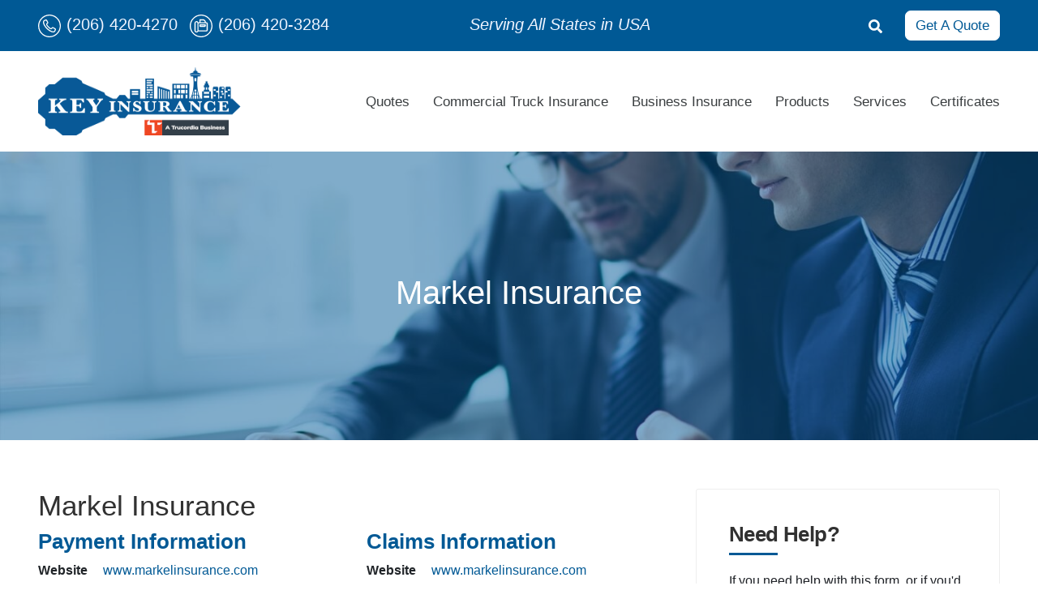

--- FILE ---
content_type: text/html; charset=UTF-8
request_url: https://keyinsure.net/service-center/insurance-companies/markel-insurance
body_size: 28942
content:
<!DOCTYPE html><html lang="en" dir="ltr" prefix="content: http://purl.org/rss/1.0/modules/content/ dc: http://purl.org/dc/terms/ foaf: http://xmlns.com/foaf/0.1/ og: http://ogp.me/ns# rdfs: http://www.w3.org/2000/01/rdf-schema# schema: http://schema.org/ sioc: http://rdfs.org/sioc/ns# sioct: http://rdfs.org/sioc/types# skos: http://www.w3.org/2004/02/skos/core# xsd: http://www.w3.org/2001/XMLSchema# "><head><meta charset="utf-8"/><script async src="/sites/default/files/google_analytics/gtag.js?sz2z1a"></script><script>window.dataLayer=window.dataLayer||[];function gtag(){dataLayer.push(arguments)};gtag("js",new Date());gtag("set","developer_id.dMDhkMT",true);gtag("config","G-EE9VKYV4E5",{"groups":"default","page_placeholder":"PLACEHOLDER_page_location","allow_ad_personalization_signals":false});</script><meta name="geo.placename" content="Key Insurance | Personal and Commercial Insurance Seattle"/><meta name="geo.position" content="47.38658220287667, -122.24461592569088"/><meta name="geo.region" content="US-WA"/><link rel="canonical" href="https://keyinsure.net/service-center/insurance-companies/markel-insurance"/><meta name="robots" content="index, follow"/><link rel="shortlink" href="https://keyinsure.net/"/><link rel="image_src" href="https://keyinsure.net/sites/default/files/2020-12/key-insure-commercial-truck-insurance.png"/><meta name="description" content="Explore Markel Insurance services with Key Insurance. Access policy management, claims, and payment options for reliable coverage. Get the support you need today."/><meta property="og:site_name" content="Key Insurance | Personal and Commercial Insurance Seattle"/><meta property="og:type" content="Website"/><meta property="og:url" content="https://keyinsure.net/"/><meta property="og:title" content="Key Insurance LLC: Insurance Company SeaTac, WC"/><meta property="og:description" content="We offer protection for everything from auto and home to business and life. Get started below for a risk-free, no-obligation insurance analysis. Start your free insurance quote."/><meta property="og:image" content="https://keyinsure.net/sites/default/files/2020-12/key-insure-commercial-truck-insurance.png"/><meta property="og:image:url" content="https://keyinsure.net/sites/default/files/2020-12/key-insure-commercial-truck-insurance.png"/><meta property="og:image:secure_url" content="https://keyinsure.net/sites/default/files/2020-12/key-insure-commercial-truck-insurance.png"/><meta property="og:image:type" content="&#039;image/png&#039;"/><meta property="og:image:width" content="571"/><meta property="og:image:height" content="506"/><meta property="og:image:alt" content="Commercial Truck Insurance"/><meta property="og:latitude" content="47.38658220287667"/><meta property="og:longitude" content="-122.24461592569088"/><meta property="og:see_also" content="https://www.facebook.com/keyinsurers/, https://www.linkedin.com/in/manjit-singh-6b0a4816/?trk=hp-identity-name"/><meta property="og:street_address" content="1042 W James St # 103"/><meta property="og:locality" content="Kent"/><meta property="og:region" content="WA"/><meta property="og:postal_code" content="98032"/><meta property="og:country_name" content="United States"/><meta property="og:email" content="frontdesk@keyinsure.net"/><meta property="og:phone_number" content="+1 206-420-4270"/><meta name="twitter:card" content="summary_large_image"/><meta name="twitter:description" content="We offer protection for everything from auto and home to business and life. Get started below for a risk-free, no-obligation insurance analysis. Start your free insurance quote."/><meta name="twitter:site" content="@"/><meta name="twitter:title" content="Key Insurance | Personal and Commercial Insurance Seattle"/><meta name="twitter:url" content="https://keyinsure.net/"/><meta name="twitter:image:alt" content="insurance-agency"/><meta name="twitter:image:height" content="501"/><meta name="twitter:image:width" content="596"/><meta name="twitter:image" content="https://keyinsure.net/sites/default/files/2020-12/mobile-site-online-services.png"/><meta name="twitter:gallery:image0" content="https://keyinsure.net/themes/custom/wcsb/images/insurance-link-bg.jpg"/><meta name="twitter:gallery:image1" content="https://keyinsure.net/sites/default/files/2020-12/business-insurance.png"/><meta name="twitter:gallery:image2" content="https://keyinsure.net/sites/default/files/2020-12/personal-insurance.png"/><meta name="twitter:gallery:image3" content="https://keyinsure.net/sites/default/files/2020-12/about-key-insurance.jpg"/><meta name="Generator" content="Drupal 8 (https://www.drupal.org)"/><meta name="MobileOptimized" content="width"/><meta name="HandheldFriendly" content="true"/><meta name="viewport" content="width=device-width, initial-scale=1.0"/><script type="application/ld+json">{
"@context": "https://schema.org",
"@graph": [
{
"@type": "LocalBusiness",
"additionalType": "InsuranceAgency",
"@id": "https://keyinsure.net/",
"description": "We offer protection for everything from auto and home to business and life. Get started below for a risk-free, no-obligation insurance analysis. Start your free insurance quote.",
"name": "Key Insurance | Personal and Commercial Insurance Seattle",
"sameAs": [
"https://www.facebook.com/keyinsure.net",
"https://www.linkedin.com/company/key-insurance-llc/about/"
],
"url": "https://keyinsure.net/",
"telephone": "+1 206-420-4270",
"image": {
"@type": "ImageObject",
"representativeOfPage": "True",
"url": "https://keyinsure.net/sites/default/files/2020-12/mobile-site-online-services.png",
"width": "596",
"height": "501"
},
"logo": {
"@type": "ImageObject",
"url": "https://keyinsure.net/themes/custom/wcsb/images/key-insurance-logo.png",
"width": "250",
"height": "84"
},
"openingHoursSpecification": {
"@type": "OpeningHoursSpecification",
"dayOfWeek": [
"Monday",
"Tuesday",
"Wednesday",
"Thursday",
"Friday"
],
"opens": [
"8:30:00",
"8:30:00",
"8:30:00",
"8:30:00",
"8:30:00"
],
"closes": [
"5:00:00",
"5:00:00",
"5:00:00",
"5:00:00",
"5:00:00"
]
},
"address": {
"@type": "PostalAddress",
"streetAddress": "1042 W James St # 103",
"addressLocality": "Kent",
"addressRegion": "WA",
"postalCode": "98032",
"addressCountry": "United States"
},
"geo": {
"@type": "GeoCoordinates",
"latitude": "47.38658220287667",
"longitude": "-122.24461592569088"
},
"aggregateRating": {
"@type": "AggregateRating",
"ratingValue": "3.6",
"ratingCount": "65",
"bestRating": "5",
"worstRating": "1"
}
},
{
"@type": "Review",
"name": "Key Insurance | Personal and Commercial Insurance Seattle",
"itemReviewed": {
"@type": "Organization",
"@id": "https://keyinsure.net/",
"name": "Key Insurance | Personal and Commercial Insurance Seattle",
"url": "https://keyinsure.net/"
},
"author": {
"@type": "Person",
"name": "Bikramjit Parmar",
"url": [
"https://www.google.com/maps/contrib/100932664004543060938/reviews/@47.3864115",
"-122.2453133",
"17z/data=!3m1!4b1!4m3!8m2!3m1!1e1?hl=en\u0026entry=ttu\u0026g_ep=EgoyMDI1MDIyNi4xIKXMDSoJLDEwMjExNDUzSAFQAw%3D%3D"
],
"logo": {
"@type": "ImageObject",
"representativeOfPage": "True",
"url": "https://keyinsure.net/themes/custom/wcsb/images/key-insurance-logo.png",
"width": "250",
"height": "84"
}
},
"datePublished": "9 months ago",
"reviewBody": "Great experience! They found me a really good policy for my house. The staff is super friendly and helpful as well. I worked with Manjit and he made the process really simple.",
"reviewRating": {
"@type": "AggregateRating",
"ratingValue": "3.6",
"ratingCount": "65",
"bestRating": "5",
"worstRating": "1"
}
}
]
}</script><script src="https://www.google.com/recaptcha/api.js?hl=en" async defer></script><link rel="shortcut icon" href="/themes/custom/wcsb/images/key-insurance-favicon.ico" type="image/vnd.microsoft.icon"/><link rel="revision" href="https://keyinsure.net/service-center/insurance-companies/markel-insurance"/><title>Markel Insurance | Key Insurance LLC</title><base href="/"><link rel="stylesheet" media="all" href="/sites/default/files/css/A.css_BcnNj2E4B3XfnaR7h7TrxLkZrKZRINkFn82yNSh260I.css+css_CS440A2LrHJnwGWw-S4tPYuLWBGY9GFzE8q5oSuUZPk.css,Mcc.eloJp3TOwK.css.pagespeed.cf.YtBHqU3IRS.css"/> <!--[if lte IE 8]><script src="/sites/default/files/js/js_rAZZ4FFqDmDXXrPtXqLp_s_gH9-MK0XmyRyRCYQXdes.js"></script><![endif]--></head><body class="path-node page-node-type-insurance-companies"> <a href="#main-content" class="visually-hidden focusable skip-link"> Skip to main content </a><div class="dialog-off-canvas-main-canvas" data-off-canvas-main-canvas><div id="page-wrapper"><div id="page-126"><header class="header"><div id="header-bar-1" class="topbar"><div id="header-bar-1-inner" class="container"><div class="row"><div class="col-xl-4 col-lg-4 col-md-4 col-9"><p class="contact"><a href="tel:2064204270"><span class="call-icon"><svg class="mr-15"><use xlink:href="themes/custom/wcsb/images/icons.svg#icon-header-phone"></use></svg></span><span class="call-num">(206) 420-4270</span></a><span class="call-icon"><svg class="mr-15"><use xlink:href="themes/custom/wcsb/images/icons.svg#icon-header-fax"></use></svg></span><span class="call-num">(206) 420-3284</span></p></div><div class="col-xl-5 col-lg-5 col-md-5 hidden-sm"><div class="topbar-list"><div class="block block-block-content block-block-contentea4d7e59-a965-4f40-85e9-98e6862bc0de"><div class="clearfix text-formatted field field--name-body field--type-text-with-summary field--label-hidden field__item"><p>Serving All States in USA</p></div></div></div></div><div class="col-xl-3 col-lg-3 col-md-3 col-2"><div class="topbar-right"><ul class="text-right"><li><span><svg class="icon icon-search"><use xlink:href="themes/custom/wcsb/images/icons.svg#icon-search"></use></svg></span><div class="togglesearch"><div class="search-block-form block block-search container-inline" data-drupal-selector="search-block-form" id="block-searchform-2" role="search"><form action="/search/node" method="get" id="search-block-form" accept-charset="UTF-8"><div class="js-form-item form-item js-form-type-search form-type-search js-form-item-keys form-item-keys form-no-label"> <label for="edit-keys" class="visually-hidden">Search</label> <input title="Enter the terms you wish to search for." data-drupal-selector="edit-keys" type="search" id="edit-keys" name="keys" value="" size="15" maxlength="128" class="form-search"/></div><div data-drupal-selector="edit-actions" class="form-actions js-form-wrapper form-wrapper" id="edit-actions"><input data-drupal-selector="edit-submit" type="submit" id="edit-submit" value="Search" class="button js-form-submit form-submit"/></div></form></div></div></li><li><a href="/free-insurance-quotes" class="topbar-btn mr-0 hidden-md">Get A Quote</a></li></ul></div></div></div></div></div><div class="hero-header inner-page pt-50"><div id="header-bar-2" class="container"><div id="header-bar-2-inner" class="header-nav"><div class="row align-items-center"><div class="col-xl-2 col-lg-3 col-md-3 col-10 system-barding-block"><div class="block block-system block-system-branding-block"> <a href="/" rel="home" class="site-logo"> <img src="/sites/default/files/xTRUCORDIA-Key-Insurance-Agency.png.pagespeed.ic.GOd99pRhOL.webp" alt="Key Insurance Company Logo" width="250" height="96"/> </a></div></div><div class="col-xl-10 col-lg-9 col-md-9 col-2"><nav class="main-nav hidden-md"><ul class="navContainer desktopNav menu text-right"><li class="global-top__utility-item js-utility-item has-submenu"> <a href="/free-insurance-quotes" title="Compare and Save" data-drupal-link-system-path="node/143">Quotes</a><div class="megaMenuContainer"><div class="wc-grid" style="min-width:80%"><div class="row"><div class="col-4"><span class="tab__menu_title">Quotes</span><p class="tab__menu_desc">Compare and Save</p></div><div class="col-8"><ul class="subMenu col"><li><a href="/auto-insurance-quotes" data-drupal-link-system-path="node/149">Auto Insurance</a></li><li><a href="/boat-insurance-quote" data-drupal-link-system-path="node/150">Boat Insurance Quote</a></li><li><a href="/business-insurance-quote" data-drupal-link-system-path="node/167">Business Insurance Quote</a></li><li><a href="/condo-insurance-quote" data-drupal-link-system-path="node/159">Condo Insurance Quote</a></li><li><a href="/flood-insurance-quote" data-drupal-link-system-path="node/151">Flood Insurance Quote</a></li><li><a href="/home-insurance-quote" data-drupal-link-system-path="node/168">Homeowner Insurance Quote</a></li><li><a href="/life-insurance-quote" data-drupal-link-system-path="node/169">Life Insurance Quote</a></li><li><a href="/motorcycle-insurance-quote" data-drupal-link-system-path="node/170">Motorcycle Insurance Quote</a></li><li><a href="/rv-insurance-quote" data-drupal-link-system-path="node/171">RV Insurance Quote</a></li><li><a href="/renters-insurance-quote" data-drupal-link-system-path="node/172">Renters Insurance Quote</a></li><li><a href="/umbrella-insurance-quote" data-drupal-link-system-path="node/173">Umbrella Insurance Quote</a></li><li><a href="/workers-comp-quote" data-drupal-link-system-path="node/174">Workers Comp Insurance Quote</a></li><li><a href="/truck-insurance-quotes" data-drupal-link-system-path="node/448">Truck Insurance Quote</a></li></ul></div></div></div></div></li><li class="global-top__utility-item js-utility-item"> <a href="/business-insurance/commercial-truck-insurance" data-drupal-link-system-path="node/234">Commercial Truck Insurance</a></li><li class="global-top__utility-item js-utility-item"> <a href="/business-insurance" data-drupal-link-system-path="node/5">Business Insurance</a></li><li class="global-top__utility-item js-utility-item has-submenu"> <a href="/insurance-products" title="Personal &amp; Business" data-drupal-link-system-path="node/3">Products</a><div class="megaMenuContainer"><div class="wc-grid" style="min-width:80%"><div class="row"><div class="col-4"><span class="tab__menu_title">Products</span><p class="tab__menu_desc">Personal &amp; Business</p><ul class="subMenu nav-pils tab__menu" id="nav-tab" role="tablist"><li role="presentation"><a href="" data-href="#nav_tab_1" data-toggle="pill" class="tab_menu_link" id="tab_link1" role="listitem1" aria-controls="#nav_tab_1">Personal Insurance</a></li><li role="presentation"><a href="" data-href="#nav_tab_2" data-toggle="pill" class="tab_menu_link" id="tab_link2" role="listitem2" aria-controls="#nav_tab_2">Business Insurance</a></li></ul></div><div class="col-8"><div class="tab-content tab_content__wrapper" id="nav-tabContent"><div class="tab-pane fade show active" id="nav_tab_1" role="tab_panel" aria-labelledby="nav_tab_1_tab"><span class="tab__menu_title">Personal Insurance</span><div class="views-element-container"><div class="view view-products view-id-products view-display-id-block_1 js-view-dom-id-87e9d15737fff4fc2291e5fe5f96b781aabaefff6da43653714060c97ba87361"><div class="view-content"><div class="views-row"><a href="/auto-insurance" hreflang="en">Auto Insurance</a></div><div class="views-row"><a href="/boat-insurance" hreflang="en">Boat Insurance</a></div><div class="views-row"><a href="/classic-car-insurance" hreflang="en">Classic Car Insurance</a></div><div class="views-row"><a href="/condo-insurance" hreflang="en">Condo Insurance</a></div><div class="views-row"><a href="/earthquake-insurance" hreflang="en">Earthquake Insurance</a></div><div class="views-row"><a href="/flood-insurance" hreflang="en">Flood Insurance</a></div><div class="views-row"><a href="/health-insurance" hreflang="en">Health Insurance</a></div><div class="views-row"><a href="/homeowner-insurance" hreflang="en">Homeowner Insurance</a></div><div class="views-row"><a href="/dental-vision-insurance" hreflang="en">Individual Dental &amp; Vision Insurance</a></div><div class="views-row"><a href="/life-insurance" hreflang="en">Life Insurance</a></div><div class="views-row"><a href="/motorcycle-insurance" hreflang="en">Motorcycle Insurance</a></div><div class="views-row"><a href="/off-road-vehicle-insurance" hreflang="en">Off-Road Vehicle Insurance</a></div><div class="views-row"><a href="/renters-insurance" hreflang="en">Renters Insurance</a></div><div class="views-row"><a href="/rv-insurance" hreflang="en">RV Insurance</a></div><div class="views-row"><a href="/umbrella-insurance" hreflang="en">Umbrella Insurance</a></div></div></div></div></div><div class="tab-pane fade" id="nav_tab_2" role="tab_panel" aria-labelledby="nav_tab_2_tab"><span class="tab__menu_title">Business Insurance</span><div class="views-element-container"><div class="view view-products view-id-products view-display-id-block_1 js-view-dom-id-ab975ee09d0b23bc1826e84b994c74d1d274cf91096f9b602d5b8a3f42921424"><div class="view-content"><div class="views-row"><a href="/business-insurance/bonds" hreflang="en">Bonds</a></div><div class="views-row"><a href="/business-insurance" hreflang="en">Business Insurance</a></div><div class="views-row"><a href="/business-insurance/commercial-auto-insurance" hreflang="en">Commercial Auto Insurance</a></div><div class="views-row"><a href="/business-insurance/liability-insurance" hreflang="en">Commercial Liability</a></div><div class="views-row"><a href="/business-insurance/commercial-property" hreflang="en">Commercial Property</a></div><div class="views-row"><a href="/business-insurance/commercial-truck-insurance" hreflang="en">Commercial Truck Insurance</a></div><div class="views-row"><a href="/business-insurance/commercial-umbrella" hreflang="en">Commercial Umbrella</a></div><div class="views-row"><a href="/business-insurance/contractors-insurance" hreflang="en">Contractor Insurance</a></div><div class="views-row"><a href="/landlord-protection" hreflang="en">Landlord Protection</a></div><div class="views-row"><a href="/business-insurance/restaurant-insurance" hreflang="en">Restaurant Insurance</a></div><div class="views-row"><a href="/business-insurance/technology-insurance" hreflang="en">Technology Insurance</a></div><div class="views-row"><a href="/business-insurance/workers-comp" hreflang="en">Workers Comp</a></div></div></div></div></div></div></div></div></div></div></li><li class="global-top__utility-item js-utility-item has-submenu"> <a href="/service-center" title="Claims, Payments, Help" data-drupal-link-system-path="node/24">Services</a><div class="megaMenuContainer"><div class="wc-grid" style="min-width:80%"><div class="row"><div class="col-4"><span class="tab__menu_title">Services</span><p class="tab__menu_desc">Claims, Payments, Help</p></div><div class="col-8"><ul class="subMenu col"><li><a href="/service-center/certificate" data-drupal-link-system-path="node/27">Certificates of Insurance</a></li><li><a href="/service-center/claims" data-drupal-link-system-path="node/25">File a Claim</a></li><li><a href="/faq" data-drupal-link-system-path="node/33">Frequently Asked Questions</a></li><li><a href="/service-center/payments" data-drupal-link-system-path="node/26">Make a Payment</a></li><li><a href="/service-center" data-drupal-link-system-path="node/24">Manage Your Policy</a></li><li><a href="/mobile-website" data-drupal-link-system-path="node/32">Mobile Website</a></li></ul></div></div></div></div></li><li class="global-top__utility-item js-utility-item"> <a href="/service-center/certificate" data-drupal-link-system-path="node/27">Certificates</a></li></ul> </nav><div class="mobile-menu"><div id="mobile-menu"><ul><li> <a href="/auto-insurance" data-drupal-link-system-path="node/2">Auto Insurance</a></li><li> <a href="/business-insurance" data-drupal-link-system-path="node/5">Business Insurance</a></li><li> <a href="">Personal Insurance</a></li><li> <a href="/boat-insurance" data-drupal-link-system-path="node/4">Boat Insurance</a></li><li> <a href="">Business Insurance</a><ul class="subMenu"><li> <a href="/business-insurance/bonds" data-drupal-link-system-path="node/23">Bonds</a></li><li> <a href="/business-insurance/commercial-auto-insurance" data-drupal-link-system-path="node/19">Commercial Auto Insurance</a></li><li> <a href="/business-insurance/liability-insurance" data-drupal-link-system-path="node/20">Commercial Liability</a></li><li> <a href="/business-insurance/commercial-property" data-drupal-link-system-path="node/21">Commercial Property</a></li><li> <a href="/business-insurance/commercial-umbrella" data-drupal-link-system-path="node/22">Commercial Umbrella</a></li></ul></li><li> <a href="/landlord-protection" data-drupal-link-system-path="node/8">Landlord Insurance</a></li><li> <a href="/condo-insurance" data-drupal-link-system-path="node/6">Condo Insurance</a></li><li> <a href="/free-insurance-quotes" data-drupal-link-system-path="node/143">Quotes</a><ul class="subMenu"><li> <a href="/auto-insurance-quotes" data-drupal-link-system-path="node/149">Auto Insurance</a></li><li> <a href="/boat-insurance-quote" data-drupal-link-system-path="node/150">Boat Insurance Quote</a></li><li> <a href="/flood-insurance-quote" data-drupal-link-system-path="node/151">Flood Insurance Quote</a></li></ul></li><li> <a href="/homeowner-insurance" data-drupal-link-system-path="node/7">Homeowner Insurance</a></li><li> <a href="/insurance-products" data-drupal-link-system-path="node/3">Products</a></li><li> <a href="/motorcycle-insurance" data-drupal-link-system-path="node/10">Motorcycle Insurance</a></li><li> <a href="/service-center" data-drupal-link-system-path="node/24">Service Center</a><ul class="subMenu"><li> <a href="/service-center/claims" data-drupal-link-system-path="node/25">File a Claim</a></li><li> <a href="/service-center/payments" data-drupal-link-system-path="node/26">Make a Payment</a></li><li> <a href="/service-center/certificate" data-drupal-link-system-path="node/27">Certificates of Insurance</a></li><li> <a href="/service-center" data-drupal-link-system-path="node/24">Manage Your Policy</a></li><li> <a href="/mobile-website" data-drupal-link-system-path="node/32">Mobile Website</a></li><li> <a href="/faq" data-drupal-link-system-path="node/33">Frequently Asked Questions</a></li></ul></li><li> <a href="/about" data-drupal-link-system-path="node/28">About Us</a><ul class="subMenu"><li> <a href="/staff-directory" data-drupal-link-system-path="node/29">Contact Our Friendly Staff</a></li><li> <a href="/insurance-companies" data-drupal-link-system-path="node/30">Our Insurance Companies</a></li><li> <a href="/independent-agent" data-drupal-link-system-path="node/31">Why Choose an Independent Agent?</a></li></ul></li><li> <a href="/life-insurance" data-drupal-link-system-path="node/9">Life Insurance</a></li><li> <a href="/renters-insurance" data-drupal-link-system-path="node/11">Renters Insurance</a></li><li> <a href="/rv-insurance" data-drupal-link-system-path="node/12">RV Insurance</a></li><li> <a href="/umbrella-insurance" data-drupal-link-system-path="node/13">Umbrella Policies</a></li><li> <a href="/condo-insurance-quote" data-drupal-link-system-path="node/159">Condo Insurance Quote</a></li></ul></div></div></div></div></div></div><div class='inner-page-banner' style='background-image:url(/sites/default/files/2020-12/xkey-insure-banner.jpg.pagespeed.ic.y2uIMEqkPF.webp)'><div class='inner-page-banner-inner'><div class="container"><div class="row align-items-center text-center"><div class="col-12"><div class="inner-page-banner-wrapper"><div class="inner-page-banner-content"><h1 class="h1">Markel Insurance</h1></div></div></div></div></div></div></div></header><main role="main" class="main-content"><div class="container"><div class="row"><div class="col-12 col-lg-8"><div data-drupal-messages-fallback class="hidden"></div><div id="block-wcsb-page-title" class="block block-core block-page-title-block"><h2 class="page-title"><span class="field field--name-title field--type-string field--label-hidden company-title">Markel Insurance</span></h2></div><div id="block-wcsb-content" class="block block-system block-system-main-block"> <article data-history-node-id="126" role="article" about="/service-center/insurance-companies/markel-insurance" class="node node--type-insurance-companies node--view-mode-full"><div class="row"><div class="col-12 col-md-6"><div class="payment-information-inner"><h3>Payment Information</h2><div class="field field--name-field-payment-information field--type-entity-reference-revisions field--label-hidden field__item"><div class="company-payment-info"><div class="company-payment-info-inner"><div class="company-website-link"> <span class="company-label">Website</span> <span class="company-value"><div class="field field--name-field-website-link field--type-link field--label-hidden field__item"><a href="https://www.markelinsurance.com/pay-my-bill">www.markelinsurance.com</a></div> </span></div></div></div></div></div></div><div class="col-12 col-md-6"><div class="claims-information-inner"><h3>Claims Information</h2><div class="field field--name-field-claims-information field--type-entity-reference-revisions field--label-hidden field__item"><div class="company-claims-info"><div class="company-claims-info-inner"><div class="company-website-link"> <span class="company-label">Website</span> <span class="company-value"><div class="field field--name-field-website-link field--type-link field--label-hidden field__item"><a href="https://www.markelinsurance.com/file-a-claim">www.markelinsurance.com</a></div> </span></div></div></div></div></div></div></div><div class="row"><div class="col-12 company-branding-inner"><div class="company-branding"><div class="field field--name-field-logo field--type-image field--label-hidden field__item"> <img loading="lazy" width="310" height="150" alt="Markel" typeof="foaf:Image" src="[data-uri]"/></div></div><div class="company-website"><p>Visit<span class="field field--name-title field--type-string field--label-hidden company-title">Markel Insurance</span>'s website at<br><div class="field field--name-field-website-link field--type-link field--label-hidden field__item"><a href="http://www.markelinsurance.com/">www.markelinsurance.com</a></div></p></div></div></div></article></div></div><div class="col-12 col-lg-4 mt-5 mt-lg-0"><aside id="sidebar-second-content-inner" class="" role="complementary"><div id="block-needhelpside" class="block block-block-content block-block-content57eaf1bd-ba25-4e1a-8fae-6b5f2c772f96 side-block need-help"><h2 class="widget-title">Need Help?</h2><div class="clearfix text-formatted field field--name-body field--type-text-with-summary field--label-hidden field__item"><p>If you need help with this form, or if you'd prefer to get a quote by phone or email, please <a href="/contact">let us know</a>.</p></div><div class="need-help-info"><ul><li><div class="single-need-help-icon-wrapper"><svg class="need-help-icon need-help-phone-icon"><use xlink:href="themes/custom/wcsb/images/icons.svg#icon-phone"></use></svg></div><div class="single-need-help-detail-wrapper"><h3>Call</h3><a href="tel:+1206420-4270">(206) 420-4270</a>,<a href="tel:+1206551-6200">(206) 551-6200</a></div></li><li><div class="single-need-help-icon-wrapper"><svg class="need-help-icon need-help-fax-icon"><use xlink:href="themes/custom/wcsb/images/icons.svg#icon-fax"></use></svg></div><div class="single-need-help-detail-wrapper"><h3>Fax</h3><a href="tel:+1206420-3284">(206) 420-3284</a></div></li><li><div class="single-need-help-icon-wrapper"><svg class="need-help-icon need-help-mail-icon"><use xlink:href="themes/custom/wcsb/images/icons.svg#icon-mail"></use></svg></div><div class="single-need-help-detail-wrapper"><h3>Email</h3><a href="mailto:frontdesk@keyinsure.net">frontdesk@keyinsure.net</a>,<a href="mailto:m@keyinsure.net">m@keyinsure.net</a></div></li><li><div class="single-need-help-icon-wrapper"><svg class="need-help-icon need-help-mail-icon"><use xlink:href="themes/custom/wcsb/images/icons.svg#icon-clock"></use></svg></div><div class="single-need-help-detail-wrapper"><h3>Hours</h3><p>Monday to Friday: 8:30&nbsp;AM&nbsp;to 5&nbsp;PM</p></div></li></ul></div></div></aside></div></div></div></main><div id="below-content" class="clearfix"><div id="below-content-inner" class=""><section class="views-element-container block block-views block-views-blockinsurance-companies-block-3 other-insurance-companies mt-100" id="block-views-block-insurance-companies-block-3"><div class="other-companies-header"><div class="container"><h3 class="title">Other Insurance Companies</h3></div></div><div class="other-companies-content"><div class="container"><div><div class="view view-insurance-companies view-id-insurance_companies view-display-id-block_3 js-view-dom-id-c58d98f098826c095e1148246a8209af19970c7395e59f25f5c648c4b7ec5bec"><div class="view-content"><div class="item-list"><ul><li><div class="other-insurance-company-title"><a href="/service-center/insurance-companies/allied-insurance-company" hreflang="en">Allied Insurance Company</a></div></li><li><div class="other-insurance-company-title"><a href="/service-center/insurance-companies/allied-property-and-casualty" hreflang="en">Allied Property and Casualty</a></div></li><li><div class="other-insurance-company-title"><a href="/service-center/insurance-companies/american-service-insurance" hreflang="en">American Service Insurance</a></div></li><li><div class="other-insurance-company-title"><a href="/service-center/insurance-companies/depositors-insurance-company" hreflang="en">Depositors Insurance Company</a></div></li><li><div class="other-insurance-company-title"><a href="/service-center/insurance-companies/first-american-property-and-casualty" hreflang="en">First American Property and Casualty</a></div></li><li><div class="other-insurance-company-title"><a href="/service-center/insurance-companies/gateway-insurance-company" hreflang="en">Gateway Insurance Company</a></div></li><li><div class="other-insurance-company-title"><a href="/service-center/insurance-companies/guideone-mutual-insurance-company" hreflang="en">Guideone Mutual Insurance Company</a></div></li><li><div class="other-insurance-company-title"><a href="/service-center/insurance-companies/guideone-speciality" hreflang="en">Guideone Speciality</a></div></li><li><div class="other-insurance-company-title"><a href="/service-center/insurance-companies/hartford-accident-indemnity" hreflang="en">Hartford Accident &amp; Indemnity</a></div></li><li><div class="other-insurance-company-title"><a href="/service-center/insurance-companies/hartford-fire-insurance-company" hreflang="en">Hartford Fire Insurance Company</a></div></li><li><div class="other-insurance-company-title"><a href="/service-center/insurance-companies/integon-preferred-insurance" hreflang="en">Integon Preferred Insurance</a></div></li><li><div class="other-insurance-company-title"><a href="/service-center/insurance-companies/lancer-insurance-company" hreflang="en">Lancer Insurance Company</a></div></li><li><div class="other-insurance-company-title"><a href="/service-center/insurance-companies/liberty-surety" hreflang="en">Liberty Surety</a></div></li><li><div class="other-insurance-company-title"><a href="/service-center/insurance-companies/lincoln-national" hreflang="en">Lincoln National</a></div></li><li><div class="other-insurance-company-title"><a href="/service-center/insurance-companies/national-general-assurance" hreflang="en">National General Assurance</a></div></li><li><div class="other-insurance-company-title"><a href="/service-center/insurance-companies/national-indemnity" hreflang="en">National Indemnity Company</a></div></li><li><div class="other-insurance-company-title"><a href="/service-center/insurance-companies/northland" hreflang="en">Northland</a></div></li><li><div class="other-insurance-company-title"><a href="/service-center/insurance-companies/ohio-casualty" hreflang="en">Ohio Casualty</a></div></li><li><div class="other-insurance-company-title"><a href="/service-center/insurance-companies/piu" hreflang="en">Pacific International Underwriters</a></div></li><li><div class="other-insurance-company-title"><a href="/service-center/insurance-companies/progressive-commercial" hreflang="en">Progressive Commercial</a></div></li></ul></div></div></div></div></div></div></section></div></div><div id="featured-bottom-third" class="clearfix"><div id="featured-bottom-third-inner" class=""><section id="block-companiesslider" class="block block-block-content block-block-content314a1a92-8544-4f53-b759-162877f0098e partners mt-100"><div class="container"><div class="generic-content text-center"><span class="heading-primary"> Our Partners </span><h2 class="heading-secondary">Insurance Companies</h2></div><div class="views-element-container"><div class="view view-insurance-companies view-id-insurance_companies view-display-id-block_1 js-view-dom-id-ea604e5ecb4fa93a780311e4b4c3a6fb9cbe1e31fe0c21bcb8eaac4d3d29198d"><div class="view-content"><div class="views-view-grid vertical cols-1 clearfix"><div class="partners-carousel owl-carousel owl-loaded owl-drag"><div class="partners-carousel-item"> <img loading="lazy" src="/sites/default/files/2022-02/CNA_FINANCIAL_CORPORATION_LOGO.png" width="310" height="96" alt="CNA Insurance" typeof="foaf:Image"/></div><div class="partners-carousel-item"> <img loading="lazy" src="/sites/default/files/2022-02/xcanal-insurance-company.png.pagespeed.ic.qfYuj_KdPU.webp" width="310" height="123" alt="Canal Insurance" typeof="foaf:Image"/></div><div class="partners-carousel-item"> <img loading="lazy" src="/sites/default/files/2022-02/xhallmark.png.pagespeed.ic.A-Vx6GjYqF.webp" width="310" height="155" alt="Hallmark Insurance Company of Texas" typeof="foaf:Image"/></div><div class="partners-carousel-item"> <img loading="lazy" src="/sites/default/files/2022-02/xguard-insurance-company.png.pagespeed.ic._5hFpgKTHl.webp" width="310" height="88" alt="Guard Insurance" typeof="foaf:Image"/></div><div class="partners-carousel-item"> <img loading="lazy" src="/sites/default/files/2022-02/xkemper.png.pagespeed.ic.GPgTPev8FQ.webp" width="310" height="155" alt="Kemper" typeof="foaf:Image"/></div><div class="partners-carousel-item"> <img loading="lazy" src="/sites/default/files/2022-02/xwillshire.jpg.pagespeed.ic.-11ciduRy5.webp" width="300" height="154" alt="Willshire Insurance" typeof="foaf:Image"/></div><div class="partners-carousel-item"> <img loading="lazy" src="/sites/default/files/2022-02/xnavigators-insurance-company_0.png.pagespeed.ic.PeJfAYYt_j.webp" width="310" height="130" alt="Navigators Insurance Company" typeof="foaf:Image"/></div><div class="partners-carousel-item"> <img loading="lazy" src="/sites/default/files/2022-02/zurich-insurance-company_2.png" width="310" height="119" alt="Zurich Insurance" typeof="foaf:Image"/></div><div class="partners-carousel-item"> <img loading="lazy" src="/sites/default/files/2022-02/xmutual-of-enumclaw.png.pagespeed.ic.tC1iXf6G4x.webp" width="310" height="77" alt="Mutual of Enumclaw" typeof="foaf:Image"/></div><div class="partners-carousel-item"> <img loading="lazy" src="/sites/default/files/2022-02/xoregan-mutual-insurance-logo_0.jpg.pagespeed.ic.JJUn16ZQ2m.webp" width="310" height="150" alt="Oregon Mutual" typeof="foaf:Image"/></div><div class="partners-carousel-item"> <img loading="lazy" src="/sites/default/files/2022-02/xliberty-northwest.jpg.pagespeed.ic.hXzVs2Fcdy.webp" width="310" height="150" alt="Liberty Northwest" typeof="foaf:Image"/></div><div class="partners-carousel-item"> <img loading="lazy" width="310" height="150" alt="Travelers" typeof="foaf:Image" src="[data-uri]"/></div><div class="partners-carousel-item"> <img loading="lazy" src="/sites/default/files/2022-02/xthe-hartford-logo.jpg.pagespeed.ic.CXtzDupLA_.webp" width="310" height="150" alt="The Hartford" typeof="foaf:Image"/></div><div class="partners-carousel-item"> <img loading="lazy" src="/sites/default/files/2022-02/xsafeco-insurance-logo_0.jpg.pagespeed.ic.U4wJEGKKPv.webp" width="310" height="150" alt="Safeco" typeof="foaf:Image"/></div><div class="partners-carousel-item"> <img loading="lazy" src="/sites/default/files/2022-02/xSafetyInsuranceLogo_0.jpg.pagespeed.ic.YV2j57mldf.webp" width="310" height="150" alt="Safety Insurance Company" typeof="foaf:Image"/></div><div class="partners-carousel-item"> <img loading="lazy" width="310" height="150" alt="Safeco" typeof="foaf:Image" src="[data-uri]"/></div><div class="partners-carousel-item"> <img loading="lazy" width="310" height="150" alt="National General Insurance" typeof="foaf:Image" src="[data-uri]"/></div><div class="partners-carousel-item"> <img loading="lazy" src="/sites/default/files/2022-02/xnationwide-insurance-logo.jpg.pagespeed.ic.hYQI51g8Re.webp" width="310" height="150" alt="Nationwide" typeof="foaf:Image"/></div><div class="partners-carousel-item"> <img loading="lazy" width="310" height="150" alt="Markel" typeof="foaf:Image" src="[data-uri]"/></div><div class="partners-carousel-item"> <img loading="lazy" src="/sites/default/files/2022-02/xlincoln-financial-group-logo.jpg.pagespeed.ic.N1W_SlNbJA.webp" width="310" height="150" alt="Lincoln Financial" typeof="foaf:Image"/></div><div class="partners-carousel-item"> <img loading="lazy" src="/sites/default/files/2022-02/xliberty-mutual-insurance-logo.jpg.pagespeed.ic.Cb482vL1ik.webp" width="310" height="150" alt="Liberty Mutual" typeof="foaf:Image"/></div><div class="partners-carousel-item"> <img loading="lazy" src="/sites/default/files/2022-02/xhagerty-logo.jpg.pagespeed.ic.qW8Jt5Cz-I.webp" width="310" height="150" alt="Hagerty" typeof="foaf:Image"/></div><div class="partners-carousel-item"> <img loading="lazy" src="/sites/default/files/2022-02/xguide-one-insurance-logo.jpg.pagespeed.ic.Ga-qvhyXGX.webp" width="310" height="150" alt="Guideone Insurance" typeof="foaf:Image"/></div><div class="partners-carousel-item"> <img loading="lazy" src="/sites/default/files/2022-02/xforemost-insurance-group.jpg.pagespeed.ic.lZfv0sKewL.webp" width="310" height="150" alt="Foremost Insurancec" typeof="foaf:Image"/></div><div class="partners-carousel-item"> <img loading="lazy" src="/sites/default/files/2022-02/xdairyland.jpg.pagespeed.ic.3-7O3RiCN6.webp" width="310" height="150" alt="Dairyland Insurance" typeof="foaf:Image"/></div><div class="partners-carousel-item"> <img loading="lazy" width="310" height="150" alt="Berkshire Hathaway Homestate Companies" typeof="foaf:Image" src="[data-uri]"/></div><div class="partners-carousel-item"> <img loading="lazy" src="/sites/default/files/2022-02/xamtrust-financial-logo.jpg.pagespeed.ic.hftAiblqDH.webp" width="310" height="150" alt="Am Trust North America" typeof="foaf:Image"/></div></div></div></div></div></div></div></section></div></div><footer class="footer pt-120 pb-110"><div class="container"><div class="row"><div class="col-xl-3 col-lg-3 col-md-6 col-sm-6 col-12"><div class="footer-item"><div id="block-ourcompany" class="block block-system block-system-menu-blockour-company"><h3 class="title">Our Company</h3><ul><li> <a href="/" data-drupal-link-system-path="&lt;front&gt;">Home</a></li><li> <a href="/news" data-drupal-link-system-path="node/146">Blog</a></li><li> <a href="/about" data-drupal-link-system-path="node/28">About Us</a></li><li> <a href="/contact" data-drupal-link-system-path="node/147">Contact Us</a></li><li> <a href="/insurance-companies" data-drupal-link-system-path="node/30">Companies we Represent</a></li><li> <a href="https://trucordia.com/privacy-notice" target="_blank">Privacy Notice</a></li><li> <a href="https://trucordia.com/terms-of-use" target="_blank">Terms of Use</a></li></ul></div></div></div><div class="col-xl-3 col-lg-3 col-md-6 col-sm-6 col-12"><div class="footer-item"><div id="block-services" class="block block-system block-system-menu-blockservices"><h3 class="title">Services</h3><ul><li> <a href="/service-center/payments" data-drupal-link-system-path="node/26">Make a Payment</a></li><li> <a href="/service-center/claims" data-drupal-link-system-path="node/25">Report a Claim</a></li><li> <a href="/service-center/certificate" data-drupal-link-system-path="node/27">Request Certificate of Insurance</a></li><li> <a href="/service-center" data-drupal-link-system-path="node/24">Manage Your Policy</a></li><li> <a href="/service-center" data-drupal-link-system-path="node/24">More...</a></li></ul></div></div></div><div class="col-xl-3 col-lg-3 col-md-6 col-sm-6 col-12"><div class="footer-item"><div id="block-footercontactus" class="block block-block-content block-block-content81f59c70-3d67-49df-888f-fb555ee50af4"><h3 class="title">Contact Us</h3><ul class="contact-links"><li><a href="https://www.google.com/maps/place/Key+Insurance/@47.4337331,-122.2727276,15z/data=!4m5!3m4!1s0x0:0x486b4ae292cb37ab!8m2!3d47.4337331!4d-122.2727276" target="_blank"><svg class="footer-icon footer-location-icon"><use xlink:href="themes/custom/wcsb/images/icons.svg#icon-location"></use></svg><span>1042 W James St # 103, Kent, WA 98032	United States</span></a></li><li><span class="detail-multiple"><svg class="footer-icon footer-phone-icon ftr-phone"><use xlink:href="themes/custom/wcsb/images/icons.svg#icon-phone"></use></svg><span class="detail-multiple-inner"><a href="tel:2064204270"><span>(206) 420-4270,</span></a><a href="tel:2065516200"><span>(206) 551-6200</span></a></span></span></li><li><span class="detail-multiple"><svg class="footer-icon footer-phone-icon"><use xlink:href="themes/custom/wcsb/images/icons.svg#icon-mail"></use></svg><span class="detail-multiple-inner"><a href="mailto:frontdesk@keyinsure.net"><span>frontdesk@keyinsure.net</span></a><a class="ftr-mail-two" href="mailto:m@keyinsure.net"><span>m@keyinsure.net</span></a></span></span></li></ul><ul class="social-link d-flex"><li><a href="https://www.facebook.com/keyinsure.net" aria-label="facebook Page" target="_blank" rel="noreferrer"><i><svg class="footer-social-icon icon icon-facebook"><use xlink:href="/themes/custom/wcsb/images/icons.svg#icon-facebook"></use></svg></i></a></li><li><a href="https://www.linkedin.com/company/key-insurance-llc" aria-label="linkedin Page" target="_blank" rel="noreferrer"><i><svg class="footer-social-icon icon icon-linkedin"><use xlink:href="/themes/custom/wcsb/images/icons.svg#icon-linkedin"></use></svg></i></a></li></ul></div></div></div><div class="col-xl-3 col-lg-3 col-md-6 col-sm-6 col-12"><div class="footer-item">Testing<div class="simplenews-subscriptions-block-subscribe-form simplenews-subscriber-form block block-simplenews block-simplenews-subscription-block" data-drupal-selector="simplenews-subscriptions-block-subscribe-form" id="block-footersubscription"><h3 class="title">Subscribe</h3><form action="/service-center/insurance-companies/markel-insurance" method="post" id="simplenews-subscriptions-block-subscribe-form" accept-charset="UTF-8"><div id="edit-message" class="js-form-item form-item js-form-type-item form-type-item js-form-item-message form-item-message form-no-label"> Subscribe our newsletter to get latest updates about our policies</div><div class="form-group js-form-wrapper form-wrapper" data-drupal-selector="edit-mail-wrapper" id="edit-mail-wrapper"><div class="js-form-item form-item js-form-type-email form-type-email js-form-item-mail-0-value form-item-mail-0-value form-no-label"> <label for="edit-mail-0-value" class="visually-hidden js-form-required form-required">Email</label> <input class="form-control border-0 form-email required" data-drupal-selector="edit-mail-0-value" type="email" id="edit-mail-0-value" name="mail[0][value]" value="" size="60" maxlength="254" placeholder="Email" required="required" aria-required="true"/></div></div><div class="field--type-simplenews-subscription field--name-subscriptions field--widget-simplenews-subscription-select js-form-wrapper form-wrapper" data-drupal-selector="edit-subscriptions-wrapper" id="edit-subscriptions-wrapper"></div><input autocomplete="off" data-drupal-selector="form-346vnk8ohn3vpdmf-n-rpn7qwkbmrqwvfhpsurrtt3k" type="hidden" name="form_build_id" value="form-346vnK8OHn3vPDmf_N-RPn7qwKBMRqwvFhpsUrrTT3k"/><input data-drupal-selector="edit-simplenews-subscriptions-block-subscribe-form" type="hidden" name="form_id" value="simplenews_subscriptions_block_subscribe-form"/><div data-drupal-selector="edit-captcha" class="captcha"><input data-drupal-selector="edit-captcha-sid" type="hidden" name="captcha_sid" value="1784851"/><input data-drupal-selector="edit-captcha-token" type="hidden" name="captcha_token" value="NcwLHHdynxaDMT0S-MgKjlzw0cu2LVS6mUqv1sU9CWM"/><input data-drupal-selector="edit-captcha-response" type="hidden" name="captcha_response" value="Google no captcha"/><div class="g-recaptcha" data-sitekey="6Le-2XYdAAAAANOCqYPlBEnu_Br3BI9kjPwfoj64" data-theme="light" data-type="image"></div><input data-drupal-selector="edit-captcha-cacheable" type="hidden" name="captcha_cacheable" value="1"/></div><div data-drupal-selector="edit-actions" class="form-actions js-form-wrapper form-wrapper" id="edit-actions--2"><input data-drupal-selector="edit-subscribe" type="submit" id="edit-subscribe" name="op" value="Subscribe" class="button js-form-submit form-submit"/></div></form></div></div></div></div></div></footer><section class="footer-bottom"><div class="container"><div class="row align-items-center"><div class="col-12"><span class="text-white mb-0"><div id="block-footercopyright" class="block block-block-content block-block-contentc7d7d54e-5f58-43d9-8fcb-7eb525ea6d3d"> © 2025 Key Insurance | Personal and Commercial Insurance Seattle</div></span></div></div></div></section><section class="footer-designed"><div class="container"><div class="row align-items-center"><div class="col-12"><div style="float:right;font-family:&#39;Trebuchet MS&#39;,Helvetica,sans-serif"><div style="float:left;padding-top:4px;font-size:12px;line-height:13px;text-align:right">Developed by your friendly<br>Neighbourhood Designers<br><a class="wc_link" href="https://webcube.ca/" target="_blank">WebCube</a></div><div style="float:right"><a class="wc_link" href="https://webcube.ca/portfolio" target="_blank"><img src="[data-uri]" style="width:50px;top:0" alt="Webcube Digital Marketing Logo - Local SEO Company"></a></div></div></div></div></section></div></div></div><script type="application/json" data-drupal-selector="drupal-settings-json">{"path":{"baseUrl":"\/","scriptPath":null,"pathPrefix":"","currentPath":"node\/126","currentPathIsAdmin":false,"isFront":false,"currentLanguage":"en"},"pluralDelimiter":"\u0003","suppressDeprecationErrors":true,"google_analytics":{"account":{},"trackOutbound":true,"trackMailto":true,"trackTel":true,"trackDownload":true,"trackDownloadExtensions":"7z|aac|arc|arj|asf|asx|avi|bin|csv|doc(x|m)?|dot(x|m)?|exe|flv|gif|gz|gzip|hqx|jar|jpe?g|js|mp(2|3|4|e?g)|mov(ie)?|msi|msp|pdf|phps|png|ppt(x|m)?|pot(x|m)?|pps(x|m)?|ppam|sld(x|m)?|thmx|qtm?|ra(m|r)?|sea|sit|tar|tgz|torrent|txt|wav|wma|wmv|wpd|xls(x|m|b)?|xlt(x|m)|xlam|xml|z|zip"},"simple_popup_blocks":{"settings":[{"identifier":"block-popupbox","uid":"pop_up_box","type":"0","css_selector":"1","layout":"4","visit_counts":"0","overlay":"1","trigger_method":"0","trigger_selector":"#custom-css-id","enable_escape":"1","delay":"0","minimize":"1","close":"1","use_time_frequency":"0","time_frequency":"3600","show_minimized_button":"0","width":"800","cookie_expiry":"100","status":"1","trigger_width":""}]},"ajaxTrustedUrl":{"form_action_p_pvdeGsVG5zNF_XLGPTvYSKCf43t8qZYSwcfZl2uzM":true,"\/search\/node":true},"user":{"uid":0,"permissionsHash":"ead68af2f703e23f4df4a52c7034b508aef67943cac043a48e5f870e06c39f88"}}</script><script src="/sites/default/files/js/js_jmWVatPN8DWa4DnRR5sbrCyo869B-rqjS8R8RYnRH0k.js.pagespeed.jm.R4SR775vq0.js"></script><script src="/sites/default/files/js/js_ApkV7W8y0uH5trHhZYAA7Jk88y0_l93JDaMKKZcy8Qw.js.pagespeed.jm.Ugd1FyLxAa.js"></script><script src="/sites/default/files/js/js_hsqO5YFifTGVIlo1PiGvDwjYU5FyhAsZkRtsdKXy9ts.js.pagespeed.jm.mSi5jDPjHX.js"></script><script src="/sites/default/files/js/js_C5i8mDJIrxYbAsCrxl85u3xmhdaSui8f0RLYv3rSMO4.js+js_7cnqBfh9c3IBCEgwo8ONTb6SZ-g5wheZI_d1nEPjrkg.js.pagespeed.jc.TcfD0DCfNS.js"></script><script>eval(mod_pagespeed_qgtsk5s6gm);</script><script>eval(mod_pagespeed_frxuIxz7G6);</script></body></html>

--- FILE ---
content_type: text/html; charset=utf-8
request_url: https://www.google.com/recaptcha/api2/anchor?ar=1&k=6Le-2XYdAAAAANOCqYPlBEnu_Br3BI9kjPwfoj64&co=aHR0cHM6Ly9rZXlpbnN1cmUubmV0OjQ0Mw..&hl=en&type=image&v=naPR4A6FAh-yZLuCX253WaZq&theme=light&size=normal&anchor-ms=20000&execute-ms=15000&cb=s4p1836metnq
body_size: 46744
content:
<!DOCTYPE HTML><html dir="ltr" lang="en"><head><meta http-equiv="Content-Type" content="text/html; charset=UTF-8">
<meta http-equiv="X-UA-Compatible" content="IE=edge">
<title>reCAPTCHA</title>
<style type="text/css">
/* cyrillic-ext */
@font-face {
  font-family: 'Roboto';
  font-style: normal;
  font-weight: 400;
  src: url(//fonts.gstatic.com/s/roboto/v18/KFOmCnqEu92Fr1Mu72xKKTU1Kvnz.woff2) format('woff2');
  unicode-range: U+0460-052F, U+1C80-1C8A, U+20B4, U+2DE0-2DFF, U+A640-A69F, U+FE2E-FE2F;
}
/* cyrillic */
@font-face {
  font-family: 'Roboto';
  font-style: normal;
  font-weight: 400;
  src: url(//fonts.gstatic.com/s/roboto/v18/KFOmCnqEu92Fr1Mu5mxKKTU1Kvnz.woff2) format('woff2');
  unicode-range: U+0301, U+0400-045F, U+0490-0491, U+04B0-04B1, U+2116;
}
/* greek-ext */
@font-face {
  font-family: 'Roboto';
  font-style: normal;
  font-weight: 400;
  src: url(//fonts.gstatic.com/s/roboto/v18/KFOmCnqEu92Fr1Mu7mxKKTU1Kvnz.woff2) format('woff2');
  unicode-range: U+1F00-1FFF;
}
/* greek */
@font-face {
  font-family: 'Roboto';
  font-style: normal;
  font-weight: 400;
  src: url(//fonts.gstatic.com/s/roboto/v18/KFOmCnqEu92Fr1Mu4WxKKTU1Kvnz.woff2) format('woff2');
  unicode-range: U+0370-0377, U+037A-037F, U+0384-038A, U+038C, U+038E-03A1, U+03A3-03FF;
}
/* vietnamese */
@font-face {
  font-family: 'Roboto';
  font-style: normal;
  font-weight: 400;
  src: url(//fonts.gstatic.com/s/roboto/v18/KFOmCnqEu92Fr1Mu7WxKKTU1Kvnz.woff2) format('woff2');
  unicode-range: U+0102-0103, U+0110-0111, U+0128-0129, U+0168-0169, U+01A0-01A1, U+01AF-01B0, U+0300-0301, U+0303-0304, U+0308-0309, U+0323, U+0329, U+1EA0-1EF9, U+20AB;
}
/* latin-ext */
@font-face {
  font-family: 'Roboto';
  font-style: normal;
  font-weight: 400;
  src: url(//fonts.gstatic.com/s/roboto/v18/KFOmCnqEu92Fr1Mu7GxKKTU1Kvnz.woff2) format('woff2');
  unicode-range: U+0100-02BA, U+02BD-02C5, U+02C7-02CC, U+02CE-02D7, U+02DD-02FF, U+0304, U+0308, U+0329, U+1D00-1DBF, U+1E00-1E9F, U+1EF2-1EFF, U+2020, U+20A0-20AB, U+20AD-20C0, U+2113, U+2C60-2C7F, U+A720-A7FF;
}
/* latin */
@font-face {
  font-family: 'Roboto';
  font-style: normal;
  font-weight: 400;
  src: url(//fonts.gstatic.com/s/roboto/v18/KFOmCnqEu92Fr1Mu4mxKKTU1Kg.woff2) format('woff2');
  unicode-range: U+0000-00FF, U+0131, U+0152-0153, U+02BB-02BC, U+02C6, U+02DA, U+02DC, U+0304, U+0308, U+0329, U+2000-206F, U+20AC, U+2122, U+2191, U+2193, U+2212, U+2215, U+FEFF, U+FFFD;
}
/* cyrillic-ext */
@font-face {
  font-family: 'Roboto';
  font-style: normal;
  font-weight: 500;
  src: url(//fonts.gstatic.com/s/roboto/v18/KFOlCnqEu92Fr1MmEU9fCRc4AMP6lbBP.woff2) format('woff2');
  unicode-range: U+0460-052F, U+1C80-1C8A, U+20B4, U+2DE0-2DFF, U+A640-A69F, U+FE2E-FE2F;
}
/* cyrillic */
@font-face {
  font-family: 'Roboto';
  font-style: normal;
  font-weight: 500;
  src: url(//fonts.gstatic.com/s/roboto/v18/KFOlCnqEu92Fr1MmEU9fABc4AMP6lbBP.woff2) format('woff2');
  unicode-range: U+0301, U+0400-045F, U+0490-0491, U+04B0-04B1, U+2116;
}
/* greek-ext */
@font-face {
  font-family: 'Roboto';
  font-style: normal;
  font-weight: 500;
  src: url(//fonts.gstatic.com/s/roboto/v18/KFOlCnqEu92Fr1MmEU9fCBc4AMP6lbBP.woff2) format('woff2');
  unicode-range: U+1F00-1FFF;
}
/* greek */
@font-face {
  font-family: 'Roboto';
  font-style: normal;
  font-weight: 500;
  src: url(//fonts.gstatic.com/s/roboto/v18/KFOlCnqEu92Fr1MmEU9fBxc4AMP6lbBP.woff2) format('woff2');
  unicode-range: U+0370-0377, U+037A-037F, U+0384-038A, U+038C, U+038E-03A1, U+03A3-03FF;
}
/* vietnamese */
@font-face {
  font-family: 'Roboto';
  font-style: normal;
  font-weight: 500;
  src: url(//fonts.gstatic.com/s/roboto/v18/KFOlCnqEu92Fr1MmEU9fCxc4AMP6lbBP.woff2) format('woff2');
  unicode-range: U+0102-0103, U+0110-0111, U+0128-0129, U+0168-0169, U+01A0-01A1, U+01AF-01B0, U+0300-0301, U+0303-0304, U+0308-0309, U+0323, U+0329, U+1EA0-1EF9, U+20AB;
}
/* latin-ext */
@font-face {
  font-family: 'Roboto';
  font-style: normal;
  font-weight: 500;
  src: url(//fonts.gstatic.com/s/roboto/v18/KFOlCnqEu92Fr1MmEU9fChc4AMP6lbBP.woff2) format('woff2');
  unicode-range: U+0100-02BA, U+02BD-02C5, U+02C7-02CC, U+02CE-02D7, U+02DD-02FF, U+0304, U+0308, U+0329, U+1D00-1DBF, U+1E00-1E9F, U+1EF2-1EFF, U+2020, U+20A0-20AB, U+20AD-20C0, U+2113, U+2C60-2C7F, U+A720-A7FF;
}
/* latin */
@font-face {
  font-family: 'Roboto';
  font-style: normal;
  font-weight: 500;
  src: url(//fonts.gstatic.com/s/roboto/v18/KFOlCnqEu92Fr1MmEU9fBBc4AMP6lQ.woff2) format('woff2');
  unicode-range: U+0000-00FF, U+0131, U+0152-0153, U+02BB-02BC, U+02C6, U+02DA, U+02DC, U+0304, U+0308, U+0329, U+2000-206F, U+20AC, U+2122, U+2191, U+2193, U+2212, U+2215, U+FEFF, U+FFFD;
}
/* cyrillic-ext */
@font-face {
  font-family: 'Roboto';
  font-style: normal;
  font-weight: 900;
  src: url(//fonts.gstatic.com/s/roboto/v18/KFOlCnqEu92Fr1MmYUtfCRc4AMP6lbBP.woff2) format('woff2');
  unicode-range: U+0460-052F, U+1C80-1C8A, U+20B4, U+2DE0-2DFF, U+A640-A69F, U+FE2E-FE2F;
}
/* cyrillic */
@font-face {
  font-family: 'Roboto';
  font-style: normal;
  font-weight: 900;
  src: url(//fonts.gstatic.com/s/roboto/v18/KFOlCnqEu92Fr1MmYUtfABc4AMP6lbBP.woff2) format('woff2');
  unicode-range: U+0301, U+0400-045F, U+0490-0491, U+04B0-04B1, U+2116;
}
/* greek-ext */
@font-face {
  font-family: 'Roboto';
  font-style: normal;
  font-weight: 900;
  src: url(//fonts.gstatic.com/s/roboto/v18/KFOlCnqEu92Fr1MmYUtfCBc4AMP6lbBP.woff2) format('woff2');
  unicode-range: U+1F00-1FFF;
}
/* greek */
@font-face {
  font-family: 'Roboto';
  font-style: normal;
  font-weight: 900;
  src: url(//fonts.gstatic.com/s/roboto/v18/KFOlCnqEu92Fr1MmYUtfBxc4AMP6lbBP.woff2) format('woff2');
  unicode-range: U+0370-0377, U+037A-037F, U+0384-038A, U+038C, U+038E-03A1, U+03A3-03FF;
}
/* vietnamese */
@font-face {
  font-family: 'Roboto';
  font-style: normal;
  font-weight: 900;
  src: url(//fonts.gstatic.com/s/roboto/v18/KFOlCnqEu92Fr1MmYUtfCxc4AMP6lbBP.woff2) format('woff2');
  unicode-range: U+0102-0103, U+0110-0111, U+0128-0129, U+0168-0169, U+01A0-01A1, U+01AF-01B0, U+0300-0301, U+0303-0304, U+0308-0309, U+0323, U+0329, U+1EA0-1EF9, U+20AB;
}
/* latin-ext */
@font-face {
  font-family: 'Roboto';
  font-style: normal;
  font-weight: 900;
  src: url(//fonts.gstatic.com/s/roboto/v18/KFOlCnqEu92Fr1MmYUtfChc4AMP6lbBP.woff2) format('woff2');
  unicode-range: U+0100-02BA, U+02BD-02C5, U+02C7-02CC, U+02CE-02D7, U+02DD-02FF, U+0304, U+0308, U+0329, U+1D00-1DBF, U+1E00-1E9F, U+1EF2-1EFF, U+2020, U+20A0-20AB, U+20AD-20C0, U+2113, U+2C60-2C7F, U+A720-A7FF;
}
/* latin */
@font-face {
  font-family: 'Roboto';
  font-style: normal;
  font-weight: 900;
  src: url(//fonts.gstatic.com/s/roboto/v18/KFOlCnqEu92Fr1MmYUtfBBc4AMP6lQ.woff2) format('woff2');
  unicode-range: U+0000-00FF, U+0131, U+0152-0153, U+02BB-02BC, U+02C6, U+02DA, U+02DC, U+0304, U+0308, U+0329, U+2000-206F, U+20AC, U+2122, U+2191, U+2193, U+2212, U+2215, U+FEFF, U+FFFD;
}

</style>
<link rel="stylesheet" type="text/css" href="https://www.gstatic.com/recaptcha/releases/naPR4A6FAh-yZLuCX253WaZq/styles__ltr.css">
<script nonce="l6tqZK6q1xEpD6FdQJ6u2Q" type="text/javascript">window['__recaptcha_api'] = 'https://www.google.com/recaptcha/api2/';</script>
<script type="text/javascript" src="https://www.gstatic.com/recaptcha/releases/naPR4A6FAh-yZLuCX253WaZq/recaptcha__en.js" nonce="l6tqZK6q1xEpD6FdQJ6u2Q">
      
    </script></head>
<body><div id="rc-anchor-alert" class="rc-anchor-alert"></div>
<input type="hidden" id="recaptcha-token" value="[base64]">
<script type="text/javascript" nonce="l6tqZK6q1xEpD6FdQJ6u2Q">
      recaptcha.anchor.Main.init("[\x22ainput\x22,[\x22bgdata\x22,\x22\x22,\[base64]/SFtmKytdPWc6KGc8MjA0OD9IW2YrK109Zz4+NnwxOTI6KChnJjY0NTEyKT09NTUyOTYmJnYrMTxMLmxlbmd0aCYmKEwuY2hhckNvZGVBdCh2KzEpJjY0NTEyKT09NTYzMjA/[base64]/[base64]/[base64]/[base64]/[base64]/[base64]/[base64]/[base64]/[base64]/[base64]/[base64]/[base64]/[base64]\\u003d\\u003d\x22,\[base64]\\u003d\\u003d\x22,\[base64]/DlMKnBnAPw5fCjsOUw5k8Xg9df0XClTJCw67CnMKPe1bClnV7BwrDtWjDusKdMTpiKVjDnkBsw7wPwqzCmsONwq7Dk2TDrcKoNMOnw7TCnyA/wr/Ck3TDuVAAeEnDsTJvwrMWIcO3w70gw59Gwqgtw7w4w65GLsKJw7waw6vDqSUzHALCi8KWe8O4PcOPw60JJcO7XT/Cv1U8wp3CjjvDvHx9wqcAw7UVDCYnEwzDpR7DmsOYI8O6QxfDgsKIw5VjMgJIw7PCnMKPRSzDtjNgw7rDrsKywovCgsKMV8KTc095WQZiwoIcwrJTw55pwobClHLDo1nDsxhtw4/Ds0E4w4pGfUxTw5rChC7DuMKTDS5dAWLDkWPCjMKQKlrCucOFw4RGHDYfwrw7VcK2HMKcwo1Iw6YcSsO0YcKJwodAwr3CmWPCmsKuwocqUMK/[base64]/Ct3XCpMKaOWnCpErCtjtiwqnDgXfCo8OjwovCgThfRMKxV8K3w79KSsKsw7M6Q8KPwo/CgClhYAcHGEHDkih7woQ7XUIefCMkw50nwo/DtxFIJ8OeZCDDpT3CnFXDucKSYcKAw55BVQYUwqQbYlMlRsOcRXMlwq7DqzBtwpRHV8KHDC0wAcOow5HDksOOwqzDusONZsO2wroYTcKjw5HDpsOjwq7Dj1kBajDDsEkpwo/CjW3Dowo3wpYhGsO/wrHDm8OAw5fChcOYIWLDjigvw7rDvcOCEcO1w7ksw57Dn03DpzHDnVPCgXVbXsOsSBvDiR5vw4rDjkAWwq5sw6AwL0vDp8O2EsKTbMKRSMOZRMKzcsOSZQRMKMKxb8OwQU1kw6jCii/ComnCiB3Cm1DDkUNcw6YkB8O4UHECwo/DvSZZClrConkiwrbDmlfDpsKrw67Cg1YTw4XCnioLwo3Cg8OUwpzDpsKkJHXCkMKZJiILwqIQwrFJwofDi1zCvCzDvWFEZMKPw4gDTcKdwrYgdGLDmMOCARRmJMK/w6jDug3CkDkPBHpfw5TCuMOvYcOew4xNwogBwrMtw4JPT8KKw6/Ds8OdAg7DqsOKwq/CocONaXXCocKNwozClGvDoEnDi8OFayI1SMKvw4Ntw5XDrGLDhMKQO8K3eQDDlFvDrMKKYMOnBEczw5YrasKUwp4kM8OXLRAEwrXCtcOhwrRhwpg4OkLCvngswojDq8K3wovCocKgwoFTOg3DqsK8FVsjwqjDpMKkKgoQAcOowrfCgyrCk8OmZkUuwo/[base64]/CjsOQfm8Hw7VsLnDCm8Ovw7/Dj8OzbAB0w7INworDiARvwp5teEjDln5Jw5jCh0jDthrCqMKjemLCrsOEwqrCiMOCw6oKHXMQwqsgSsOoacO3WlnCkMKOw7HCiMO/P8OLw6UoAsOHwoXCmMK6w7JdNsKLRsKRVBrCv8ORwrgewox7wq/Dg0TCssOsw6fCvkzDmcKTwp7DnMK9AMOjU3Jpw7/Cnk94LcOTwr/Dh8Oaw7HCpMKJDMOww7rDlsKlEcK/wo/DssKlwp/DpmkLJw0tw4jDuBbDjyYMwrJYaAxKw7QDQsOGw68KwoPDpsOBI8KYByVdYTnDvMKMdQFbX8Klwqc2PMOfw4DDllQkfcK+P8OIw7jDijrDg8Olw4xpNsOEw4LDmhdzwo/ClMO3wrgoMT5WesKALQDCiHcmwrg5w7bCgS/[base64]/[base64]/DijgzNRDDo8Owwp3DpWcyM2jDj8KHUsKEw5NZw5nDlMKhQ33CsUzDhh7Cq8KswrTDm1xJXsKXKcOyN8OGwpVcwpHDmDLDp8OmwogvAcK0PsKwQ8KcAcKnw4YEwrxywpFJDMOpwqfDvcOaw6dqwpLCpsOIwrwNw4gswqMMw6TDvnd0w6o3w6LDlcKxwpXCjDHCqRjCgA/DnQbDvcOJwonCisKIwppcADE6AW5oZ1zCvizDn8OZw4bDs8ObYcKuw7BsNSPDjkU3bATDhUlOZcO5L8KkFzPCnFnDlArCmFTDsxfCv8KNNEdyw7/DgMOWJG3CgcOWcMO1wrVPwr/DicOqwrzCrsOMw6/DrMOnGsK+S2bDrMK3dW9Xw4XDryDCrsKBMMK7w651wrPCrsOEw5omwqzCsEI8EMOsw6wZLHUfWzgaRltvQcO0w7wGbinCvBzCqyk9QG7DhMO8w4VpfFZ1w5QMSlpjcQh9wr16w70gwrMswrHClQTDpk/CmFfCjy7Dr0BMAi5fV1LCvQhSNMOrwp3DiUzCg8KNXMOeFcO8wp/[base64]/CoMK1w7rDnXnDhMKuMyLCq8KVwrzDi0HDhy3Dn14yw6VZFsOIfMOPw7TCgBXCo8OOw69KacOrwqTCu8K8SWI5wqbDmnDCqsKGwrx5wrsnFMOBKsKHDsOMQyY8wop3KMKTwqjCqUzCuR9WwrHChcKJFMKjw40ERsOseAUuwptrwpp8SMKFHsK+XMOcQypewr/CvsOxHkgKbn14BGx+M2bCjl8KFsKZeMO0wqXDr8KwbBlhcsOaAz4CVcKKw4PDig1Swql5WA3DrGNyK3nDr8KJwp7CvMKYAg3CoFlfPkTCh3nDnsKfL3LCglcXwojCr8KYw6zDjBfDtlMuw6vCpMOTwqciw5nCrsOnYMOYIMKsw5/CncOhMCk7EhzDnMOyPcK1w5cGB8KDfhPCosO/G8KAHz3DomzCtMOew5XCs2jCjMKOD8ORw7vCpQwUCS3ClRgowpTCrcOdZMObaMKuEMKpw4LDgHvCkMO+wqrCisKsI0Nnw43Cj8OuwqPCiF4MZ8Otw7PCkU5bwrzDi8Ktw4/DjcORwqDDlcOTMsOYw5bCqW/[base64]/wqfDugHDisKCw4rCmgTDsMKkSl0uwp9fw7V7w4/DvsO0ChxxwqZqwrFmKcKDBMKpd8OwD0AvDcK8FSnCiMOyQcKgLzplwqHCn8O6woHDscO/B3kvwoUibRjCs3fDicKMUMKtwrbDhGjDl8O3w7Ulw7Q1wrsVw6Zuw7/DkQJ1w6FJWgQkw4XDmsKaw6PDpsKnwoLDkMOZw5hGSDt/ccKSwqwfQBApLCJcannDsMK/w5YEUcOqwpxvR8KlcXLCvybDrsKTwoPDsXUHw4HCmVJ5PMK2worDkV86RsOKfmjCqcKLw53CucKRDcO7Q8ObwqHCiRLDhyVCPG7CtsKAIcOzwq7CrmDClMKgw7J2wrXChRfCjmfCgsOdScO/w5oweMOsw5DDqcOXw5Z8woXDnmrCqCZCThsVMmIRTcO2c3HCqw/Dr8Opw73DqsKww5YHw4PDrVBywqsBwrDDrMKDNyYTK8O+ScO0G8O7wofDu8O4w4LChnvDgy16HcOxDcOlC8KeCsO5w6TDmmkKwrHCjGZhwr43w7Ufw4TDnsK9wo7Cm1/CqnrDvcOgMWDDihDCtsO1AUZlw7Ncw5fDksO5w6RiQSHCi8OfC1UjPVkxCcONwrRKwoZuNCp4w5EBwrLDtcOEw7PDsMOwwolAUMKDw7t/w67Dl8Ofw7omfsO0XB/DjcOIwpFPcMKfw6TCt8OncMKdw5N5w7hJw4Z0wprDj8KKw5gPw6LCsVfDpmglw4rDpGPCuihhC0rCkmLClsOnw7jDryjCm8Opw5zCtnzDr8Okf8O/w57Ck8OtfxhYwo7CvMOpe0fDjlMtw6/DnyZCwq8BBVzDsRZIw5w8MifDljnDqDDCrXJLEkwTBMOFwopeRsKtKjHDu8Otwr3DrsOdbMOZS8KjwrPDrwrDjcOYa0AOw4vDtDvDhMK7S8OVXsOiwrHDrcKJOcK/[base64]/[base64]/[base64]/[base64]/w7MPJMKqAhjDiE3CtcKkw5rDhC3CssKeWBHDnjvDmiBaXMKQw68tw4ghw5YXwrtmwpAOQ2Z2InZUU8KGw7jDk8KvU3/Cp2zCocO4w4N+wpHCosKoNznChHtbOcKWfsO1BjfCryIlM8KwJDrCvRTDihYsw59iIVbCtHJlw7cwdyTDtWvDmMKDQgnDtmvDvG/[base64]/CvxXDp0zCtcK7wp0hw6h+w7NHVhF2wr3DvsKzwpQawqzDjMKAcsOywopALsOfw74FEX/CvVVQw5xow7Ylw7AWwpTCnMO3DF/ChUnDojXCiT7DnMOBwqrCpsOIWMO0f8Ocan4yw4cow7bCgWbDksOrIcOWw4gJw4XDqThPCmfDgj3Cizt0wqHDgTEJNxvDtcKSdj5LwoZ5dcKaXl/CozpqBcOqw71/[base64]/DoMOQw4AcGkDCtsKDZUTDisKJw6o1w4Vywq1aKW/[base64]/MDpxw6d4L8OicTpXwqwOw5zDk0Rwc0vCiRnCmMKzwr1CO8Ocw5guw7Asw6HDg8KfCllZwpPCmk0JfsKuZMO/A8ORwr3DmAlAR8OlwqbCmMOsNHdQw6TDu8Orwp0cTcOIw77CsDtEWXrDohDDoMOJw4wow4PDnMKAwrDDkhnDsVzCsA7DlsOBwoxKw6YyRcKVwrdfFCIzUsKlJWx0EcKrwpYWw5bCoxHCjUPDk2rDrsKWwpLCoW/DnMKmwrvDikfDgMOow5LCrz44w4MJw7J3w6E4U1oqHMKAw4M9wprDusK9wpPDr8KTcWrDl8KRYg0YWMK3a8O0XcK4w4V4HMKSwok1NRzDn8K6wq/[base64]/DvUrCvmYHwqswwo7DssOwHjx5wp8WPsKlFArDpXlBasKiw7XDjS/CjMKLwrYfYSXCg3BXN17Cn1Jjw4DCtE9Wwo3CksKnZU/CmsOyw5nCqzk9L1glw5l7HknCv04fwqTDl8K/wojDrVDCgMOBdyrCvwnCn3FHFAAiw5AiWMOFCsKzw47DvSnDoGjDtXlWcl42wpE5D8KCw7trw6sFWEtlF8OgekTCn8OHRhkgwrDDg3vCkmbDrxLCvW9XRzMDw5pGw4HDv33CuFPDqcOvw7k+w4LCjWcqUlMUwoXCkiAOSBI3GGLDicKawo5Kwq9mw54AC8OUJMO/woQrwrIbe3zDjcOaw7hmw77CujFuwq4/VsOrwp3Du8OQOsKLGHDCvMK6w4zDnnlScWogwoh5F8KTBsKFYxHCtcOrw5TDjcOhLMKjM3kMCklawq3CkCMTw5nDjHfCpH8PwoTCucO0w7nDux/Dr8KlWUkiGcO2wrvChl0OwpLDusOcw5DDtMK6FmzChHYUdgdgdSTDuFjCr2zDrHQwwqcrw4XCuMK+Gnl8wpTDnMOrw4orRw3DgsK/DcOzRcOrBMK2wpJ5OGY1w4lqw4jDiFrDmcKmd8KWw6DDr8Khw5HDnyAkdQBfw4heBcK5wrksOg3DphvDq8OBwojDp8K0w4nCnsOkMSDCt8OhwrbClgXDosObAmXDoMOuwqvDnw/CnhQSw44tw77DrsOGWXFDMifCpsOcwqHCu8OsasOlcMO9DsOrYsKBLcKcZB7CmFBrO8KWw5vDp8KSwofDhmohAMOIw4XDksO7XmEJwo/DhsOgOX3CpyYPdT3CsxUmcMKbQDPDsD8aXHvCm8K+Wi/CrUoSwqlQNsOIVcKkw7nDjMO+wrpzwpPCtTDCtMK9wpfDq04rw7DDocKmwrwzwotRFcO7w7MHHMO5SH4/wpfCqsOFw4JUwqxSwpzCi8KIH8OhCcOLI8KmAcODwoM8Mj3DrlTDocOEwp58c8KgWcK2PSLDgcKVwo0UwrfClh3DsVfCicKbw451w58TTsK8wqbDicOTAcKWRMOPwoDDq2oOw65DfiVqwpFtwogzwrQvajsSwqzCuwcTecK5wqtow4zDqi/CujpSc03DoUTCn8OVwr9pwqbCngnCrcOuwqnCkMOIZyRYwo7Dt8O+UcO3w5zDmQvCpl7CucKQw4/DqsOCHlzDglnCnGvDqMKqN8OPXGseJ1AXwofCkyFqw4jDicO4ZsOCw7/DtHdCw6dqcMK9wogDPC5IIBPCulzCuVh0ZMONw5Bna8OWwoM1VADCrHIjw6LDj8KkBMKJcsK5NsOdwrLCp8K+w4Fkw4N+Z8OLK3/CgVU3w7XDnSvCsSgyw7haQcOvwog/[base64]/[base64]/Do8OQcMKcXBMxTcKAADAWwr3Cj8KdEcKtw4ZAIMKSM2gjVnBOwrxcQcOnw73CnEbCiCbDgHQswqTCncOHw5XCucO4bMK7WnsIwownw5cpYMOWw6ZlDnRZw5F7PnQZGsKVwo7CucOrKsOjwpfDg1fDmCLCgX3CkztEC8Kdw4ckwosxwqA+wrRnwoHCtnjDvAZ9JQ9lCC/DvMOvZMOLaHvCisKww6pCMgcdJsOuwptZKV03wrEAZMK2w4c7KgvCnkPCtcKYwoBmEsKBFMOpwqzCq8KkwoEaFsKLTcOwPMKew4MjAcOnIV19M8K2Pk/[base64]/DmcK8XcKUPsKyeMOpXMOMYsK9OXwhPsOcwr8lw4/[base64]/Dn8KHRcKIwrfCv8KJwpTCgXlgwpNQwoxHwqRFw7bCsGkywoh0HQLDo8OFDQDDhW/DlcOuMcOTw6Nmw5IgGcOkw5/[base64]/wrMzw5Y1V2BYwp3DoMKHw63CizFNwrPDp28rahtGIMOFw5XDsmTCsCw5wo/DqRcnF0MqK8OMO0jCkMK5wrHDk8OYZ3LDmBQzDMKbwq82VzDCl8KQwpxbCEwtWsOZw63DshHCssOTwpcISxvCo2J4wrZOwqZuJcO2NjPDj0PDqsOJwoY/w6Z5RxTDrcKUaDPDp8OcwqPDj8KoTQs+BsKOwrbClWgodxUdw4sKXEjDmnvDnz4GXsK5w7Vcw7XDu1bDiWzCp2TDoWvClm3Dh8KATMK1W3FDw6svB2tsw6IYwr08IcKAbVMyVgY9CGkhwojCv1LDpwrCo8OUw54bwoUtwq/Dn8K9w7ovb8OSw5HCuMKWAA7DnWDDvcKGw6M6wqpWwoc6BHrDtkx/w4pNQh3CuMKqFMKrRE/CjEwKCMOaw4AzREsiJ8KAw47Cpzlswq3DjcKtwojDp8OBOVheXcKDw7/CpcOxT3zClMOKw7HCshHCicOKwonCpsKBwrprChDCs8OFV8OedSzCo8KYwpnCjgEvwpfDlHEgwoDCsiEdwoXCusKwwpV2w6VHwqXDh8KZQsOYwpzDrXR8w7Qow7VSw43Dt8KLw788w4BUWcOPFCDDll/[base64]/w6QjWnVQw6pVw4LCrsOpUcKnNSDCtMOIwoRiw7/DkcKHR8O8w6XDnsOEwrAKw7HCrcOwOkrCsEw1w6nDr8OhfmBNQMOaQWPDoMKZwqpew5jDicKZwrITwr7DnFtTw61ywpwDwqkyQg/CliPCn3HCinrCtcOzRmzCuGVhYcKeUhPCjMO0w6QPJD14cTN3ZsOJwrrCncOgK3zDl2RMEm84I2XCvz5LRCc+QQ1XesKiC2nDlMOBL8KhwobDs8Kjc2s8aSfCvsOdXcKGw5bDt1/DkkPDo8KVwqTCkz5aIMKEwrfCkAvCi3DCqMKZw4XDnsO8Q2JZHnLDnHUVVD96IcOHwrXCu1BpZk1ZWSnDvsKUYMK1OsO4AcKoO8OdwqxALCvDiMOqGWrDpMKUw4IuNsOLw5JvwofCjXMbw6zDl0geMsOFXMOzYsOgalnCm3/DmDlxwqjDph3CsnQwF37Dh8KuO8OkdjXDhEl9KsK9wrNsKyHCmRpQw7Jiwr/CnMKzwrFIWG7CsR/CpSglw6zDoBN3wpXDq1Bawo/CvGFJw5TCgzkrwqoTw4UqwpwQw7VVw7I4M8KQwqPDoVfCncOJJMKua8KSworCtztDUjFwUcKYw5TCpMOWB8KgwoBjwppBKAJewqfCsF4bw7LDjTtfw5PCuWNVw7cCw43Dly0Bwr0fw4zCk8OXcVTDuCVMe8OXTcKVwo/Ck8OLbBksMMO8w4bCriLDkMKYw7XDucOlPcKULjM8ZXsDwoTChnBgw53Ds8KqwoBCwo8owrvCoAHCmcOJfsKJwpN1Uj8/[base64]/Dox0OAMOeX1Q7w53CnWLCn8O2EmvCkWtcw45MwqDCgcKgwpHCssKbXSHCin/CisKIw6jCssO5YMOBw4QWwrTCrsKDBFADaxYTLcKzwozDmmPDqgrDsh4iwqR/wpjCqsOjLsKzLFbDqnM3bcO9wpbCjWR4FHMbw5bDiDAiwoQTdT/CowTCuVs/L8Kmw7bDhsKRw4YBBB7DkMOOwpvCnsOPLsOUTMOPYcKnw4DDpFXCvyLDv8OsTMKlNQLCsCJvLsOLwpYEHsO5wo4fJcKqwo5+woNTVsOWwpXDusKPdT4uwr7DrsKLASvDtwbCosOCKRzDnj5iPXNvw4XCsl7DghzDnzQre3bDpz3CvB4XYDILwrfDmsKBZB3Dn1B/TTB/[base64]/CnCQQw5fCncOfwr19wrnDosKQwofDuGoQKMOtw6bClcK2w5tyW8OoRVLCi8OuKznDqMKNb8KUcnVdWFNww5ECWUgeYsOsY8O1w57ChMKRw5QlXMKNHsKyA2FzNsKRworDl0jDkFHDrUfChVxVMsKAUsORw5h/w7MpwqBqOi/CqMKublXDpsKrccO+w4hMw6NoAcKlw7fCi8O6wobDvA7DicKww6zCvsKTc2HDqywJd8OHwofDpsOswph1L19lPh3CrTxvwozCi0p4w7jCnMOUw5bCscOuwqzDgmvDkMO6w73DpXDClQTCjcKMPilmwr5/[base64]/CmcKFwp3CoDVmTsOyw68LazfCosKcK1IZw6MQJcOBbxtEbcO5wqVFV8KuwpHCm3rDssKQwpIrwr5gP8OYwpMqcmNlbg9EwpclJj/[base64]/CisKfw6vCpC8twpZ+w5wwCcOlwoHCk8OGwobCncKHbQckwrnCssKQWS7DisKlw6FSw6XCosK0w61JfGPCj8KXGy3CmMKVwphWXDp0w5VqEMO4w7LCl8O/RXRowpdLWsOVwrh/KQxFw6RBVVDDisKFfwrDsEEBX8OwwpTCgsOTw43Cu8O5w45Uw7HDsMKwwo5mw4nDscOxwqrDpMOzRDxpw4TCpsOTw6DDqwc1EClvw6HDg8O7PFPDk3HDosOUemLCr8O7T8KcwoPDl8Osw5rCusK5w55hwokNw61cwpLCp1vCv1bDgEzDrsK/w5vDgQhBwogZMcK7fsKSFcORwp7ClMK/e8KUw7JscVpMO8KxH8OKw7cZwpZufMO/wpRcfAwHw4kofcKEwpVtw5PDhXA8aSfDmMKyworCn8ORWDvCusOuwoYWwoYlw7l8CMO2cEpqJcOdSMKhIcOGaTrCg2ghw6HDtHYqw4RPwpgKw6DCumA6GcKmwofDigg5w5zCsRjCksK8SHHDssOLDGwiV1gJGMKvwrnDsHPCu8OLwo3DvGXCm8OVSy/DqjhMwqFqw7NqwpnDjsKZwoUJEsORRhPClCLCpRTDhCfDh1sGw5LDlMKJZnYRw7UcacOywowPQMO5WH0jQMOrDsOzbcOYwqXCqD7Cglc2NMOUOjfCnMKOwr7Dg3B/[base64]/CnX7Dg8OPSFbCoH7CtcOFOSLClcKteCnDn8O1wqlnVyJcwrfDgFYZa8O8b8KBwo/CkBfCt8KCBMOnwpHDrVRiLTHDhCDCosK5w6pXwpzCh8K3wqXDsRTChcKnwp7DqzwRwo/CghrDg8OUCykpJxfCjMO3cC3CrcKGwoMfwpTCo1Qlw4VRw5bCkwvCnsOFw6PCscODHcOKBcO2D8O5CcOfw69MU8O9w6bDtXJDe8KXKcK7SsOmG8OpCSfCisK2wr0kdVzCrXnDjMOzw4bCmyMuwr16wq/DvzXCoVJZwrzDnsKww7XDp0J/w4ZCGsKlAcO0wphGDsK3PF1dw7jCgB7Dj8KywocgNsKGOw0CwqQQwqolJTTDkxc+w7dkwpd3w47Cv3XCvXBBworDiQk7KnbCol11wofCo2DDpWvDqMKLR2sAw4/DnjbDjQ3DhMK1w7bCi8K4w4Vjwp8DED3DtHpkw7nCv8KrBcKPwrLClsKkwrgSCcOcNcKMwpNpw6ENVAIoai3DtcOKw7/DsSnCnnzDqmzDr3E+dEQYTyPClsKmTWQfw6jCvMKIwqh/[base64]/DlkfCucOKw7TCtRhPEMKiCcOQwoDDgnTCtEfCgsKsP3Qow7J/S0DDhsOMCMOgw7DDrhDCt8KBw6Jma09jw47CrcOZwrIxw7HDuWLDmAXDsm8Qw4jDhcKuw5/[base64]/DuFBRw5XDlMKUNTLDisOjwoMhL8KRTmgFGMKvA8Kqw4rDqzcfPMOmM8Ovw5vCqjPCuMO+RMKWLCPCncKOMMK7w69CRzoENsK/[base64]/[base64]/DrBpNw4UNwpjDtcOmA8K9w4nDucKFLXPCosOJAcKKwqdKw7TDg8OOPzvDg2dGw4bDihQyS8K9UEBuw4vCk8O9w5PDl8KNHXTCqCUEKsO6LMKuQcOww7dPHRvDv8OUw4PDgcOow4HClMKPwrZYCMO/w5HDucOlJRLCkcObIsOIwqhHwrHChMKgwpImP8OBS8KHwqwuwrfDucK/SXbDoMKew6fDrW9fwo4fWMOowqlhRHPDscKUGGNcw4nCmlNrwrrDoArDiRfDjS/[base64]/CpMKVCCpQw4HDusKpH30IVMK4JcOLaBbCp2otw4DDiMKLwo9bBAvDiMOyG8KAB1nCli/[base64]/w6Viw4NNaHIkw451wqwrY8OiTMK/wpUnScORwprCqcKyfSxiw7kvw4/CtCo9w7bDiMKyDg/[base64]/[base64]/CmyHCiw3DpjnDsUzDmhDDmcO4w7cQKXDCv2I9BsO2wp9DwozDssKpwq8+w6VIfcO9PMKAwphgBsKQwpbCksKbw41Nw7paw7YYwphjFsOTwq9ONTXCjwRvw7TDpV/CjMOhw5tpHkvDpmUcwps/wpUpFMO3YMOaw74tw7dAw5Frw51pe07Ct3TChSXCv0Nww4rCqsKubcOpwo7CgcKRwo/[base64]/Dv8OLw4suMi3CisOMAMO0woLDlWnDgjwDwpA/wqJhwrokGcOGaMKUw48QfEzDuHHDvlTCmMOZWyB7SjEcw63DgkN/CsK6wp9Uwr4kwp/[base64]/wqbCt8K0MkPDrMOOw6vCj8OKdn8Vfi/[base64]/[base64]/[base64]/CsnPDgcKtw6RoW8K7w4UGC8ODVcKlwrUWK8OSw4DDlsO+QhvCvHPDv0szwqs+XlVuMzvDtHjCn8ObBiFtw6IRwpEqwqvDpcK5woohB8KbwqlSwroCwpfDpR/[base64]/[base64]/[base64]/[base64]/DkW7CiUbCncOZGQBFMkh0bsOCw4XCn159Z0M0wojCtsK9DMO/w7xXXMK6F0ZMD1HCocKTKh3CowJNEMKOw6jChsK/OMK6IsOTBw/DisO5woPDlhXDoWJHbMO8w7jDq8Odw7Qaw7YEw7XDnVfDkm8uWMOEwqbDjsOVdQkib8KSw4IOwrLDolnDvMK8TmFPw5ICwqY/EcKIX18ZZcO4DsK9w5vCh0BzwqMew77Dil4Sw585w6fDjMOuf8Klw5fCty1iw40WBBYZwrbDgsKDw4fCjcKVTljDvznCiMKBZl0xMmDDkcK5LMOFDj5rIAwzF3rDmsOQG38UUlRpwobDtSPDoMKrw61Cw7/CmkE5wrFMwqNzQy3DpMOhDcOswqbCmcKGf8O+b8K3KzMiYg9PA29cwpbCqTXCl340ZS3CvsKrYh3Du8KmP2LCjhl/[base64]/wpjCpsKrw6LDk8K0FcKgdgQaEkUvUQ/DqsOgf2dOFcO/WHbCrMK0w5LDiHMPw4fCrsOwYA1Rwq1aHcKYY8OfYm7Cn8KXwqwMSV/DocO4G8KGw78Fwo3DojPCszPDvCNvwqI/wrrDvsKvwplLBUzDksKYwojDo0xuw47Dp8K3IcOYw57DgjDDhMO9w5TCg8OqwqbDpcOywp7DpXLDjMOIw49uTjxuwqTCl8KTw6vDmyk5JD/[base64]/w67Ci2/DlV/Cu0Z2wppVRRBFBMO7cMOxLj9ffQkZP8K4wq/DuW7Ck8KVw7TDmy3CjMKSwqxvMULCr8KqEsKoc2Zqwo18wo7CucKPwo7CqcK2w75dScOAwqdga8OWDlx5S0vCp3PDlBLDgsKtwp/ChsKbwqTCmgdgEsO9TArDqsKbwoB3OjbCmnDDlWbDlcKvwqLDu8O1w41DNWjCsz/ClnNkDsKEwoDDqTPClVvCsHpgMcOhwqkICx4QP8KawrI+w4HClsO3w7VxwojDjAgewoLChAvCm8KBwppURW/[base64]/CrcOVw4kTd8OAZlvCqkHDsmcZw4JiCAoQwpESQMKVEmvDoFDClMOEw7wuw4c0wqrCtEfDlMKuwqZpw7ZTwqBUwqw1QgbCh8KgwocgOMK+RcO7wpxZXyNANQczHsK8w740w6vDgFE2wpfCm0I/WsKMIcOpWsKQecKvw4IKD8Oaw6YswobCpQJ2wqtkMcK6wo06AzJcwrwXBULDrXJ5wrB+LcOUw5rCjMK2N2VEwrdlFzHCikvDv8KGw7I8wrtCw7vDiFnCjsOgwqDDpMK/XSAbw7rChk/[base64]/DtMKbWcKHwp1JcB3CuGNVSXzDisOtwrzDiHLClSfDrWHCocKuHTluDcK8UyYywqM/[base64]/GsKzNw1MwrnCvsOwAyXCg1hNRcKrOmfDksKNwok0SMK0w75CwoXDuMKqJBoxwpvCpMKJEhlqw6rDiVnCl07Cv8KAV8OPZnQYw4PDnn3DixbDr29QwrJQa8O6wpPChABZwpJlwooKfMO2wpgPACTDpQ/Do8KEwpJ+DsKQw4lJwrBLwrdQw4FXwrpqw5rCk8KOAFLClGVyw6k4wqbCv1TDkk4gw4tFwr8mw6IvwofDhAYjbcKUfsOww6PChcOxw6tkwofDmsOrwo/Dnk8pwqEPw4zDrSHCsVDDj1zCm3HCjsOpwqnChcOSXyF+wrArwoHDkE/CicO7wojDkwR4Hl/Du8OWa3IaDMKRax8WwonDpj/DjMKEFXXCg8O5JcONw5nCl8Ovw5XDmMK1wrTCimhZwqQgfMKQw6czwoxWwpvClBbDiMOhUCHCkcOMdGjDisOKclxIMcOLVcKLwqnCu8K6w6nCix0ZEV/CssKAwp87wr3DoGjCgcOvw5XCqMO7wpUmw5vDi8OJGyfDuVtFSRTCuSpXw6gCMHnDlmjDvsKSRgbDpsKtwo0GCQpJGsKSCcKJw5XDscKzw7TCp1chF1PCgsOUI8KPwq57SHnCn8K4wpPDpTkfRhfDvsOpRcKewrbCsSpEwpF8w5DDo8KyVsO/wpzCtEbCqWIjw7TDjEhtwrrDmsKwwp7CtcKfbMOgwrHCnGfCvEzCuU90wp3DkG3CuMKfEn4iecOHw4TCnABkNRPDucOcE8KEwo3DsgbDmMOxEMO0AEJLZ8O/ecK6bCUYG8OLKMOKwpzChsKJwrLDoARlw51Xw6fCk8OjDcK5bsKpCcOoCMO9QsKVw7HDi2PCjWvDsXBuIcK9w4LCgcObwpLDpMK7ZcKZwp3Du30wKC3CuBbDvxlVIcK3w5/DuwzDmmdjCsOVw7hqwrlmAT7CgF5ubsKdwoPCgcK9w7xEc8OCAMKlw7JywqYgwqzCkcKHwq8ZXmrCnMK/wrMswqUZKcOPfsK6w4vDhA94dMKfJcOxw6vCmcOpF3xqw7bCnl7DhQfDiVFrFEs6HjPDqcOMNTJTwqPCpEvCoGbClsKiw5nDnMKyQmzCsDXClGBfZlPDunnCvEfCssOwNhLDuMKzwr7Du2NswpFRw7DCrhvClcKWQsORw5bDp8OHwoLCuhFDw6/DpxxSw6fCqcOYwoHCp0Juw6HClHHCocKXK8KPwrfChWIHwoxqfm7CucKBwrsBwrh7Vmh8wrPDr0R/wp5fwqnDrk4LMhJFw5UzwpbDlFcXw7Vbw4fDs1DDl8OwMsO1w5vDvsKkUsOQwrIubcKgwpgSwooWw5vDisOaGFwSwqrCvMO5w5kOw7DCgyTDhsKLOB/DhF1Nwp3ClsKew5gGw5xISsKPeR5VZmpTDcKBG8KVwp1CSxPClcO/VkjClMOCwqbDtMKkw7MsUsKIL8OjEsObb1Mmw7snCj3CjsKpw59cw4s3Pj4Swo/CpA3Cn8OVwp5wwpQnEcObG8K7wrwPw5o7w4zDsEHDtsK6CQB1w47DiR/CnTHCrQDDjQ/DhC/CgcOyw7RGd8OUW3lKP8KGYMKSBBFQJQDDkBHDg8O6w6HCnzx+wqMwT14+w4MVwrVxwp3ChHnDikRGw58Yfm/[base64]/DuBPCssKgS8Oow47CsCnCpCsULsKXMMKzwrPDsjDDlsK3wqDCosOPwq9RAh7CusKXAysOesK7w7c1w4c5wonCn2lawqYCwrvCoSwVamITRW/[base64]/Dvy3CssO/Lh7ChcKucl4+GsOSNsKLD8OFwpNCw5DCvCkzBMKHB8OuI8OdBsKjdT/Crw/Cjm7Dg8KSCsOEI8Krw5RudMKqW8Oywq0HwqA6BRA7Y8OFMxLCtsK4wqbDjsKWw73CpsOFN8KCSsOiU8OWfcOmwp9GwrjDkC7DrX97aSjCpcKqOxzDvQ5cBVHDrlVYwpI8G8O8YArCuHc5w6AKw7HCsQ/CpcK8w71aw60+woAmdzLDucOpwoBFQndcwoLCthvCpMO7HcO4ccOnwr7CsxB0RgZmbBfCuVvDnnnCtknDuHIoaw4jTMK6BSHCokfCiUvDkMKbw57DtsOdC8K/w7o0bcOAEMO9wrfCn0DCqxRPIMKkw6EYHlFMXiQuJMOGTETDmcOTw4UTw4BOw75rJjPDmQvCosOkw5jClQFNw5bDi0whw7PDsBvDji4RMD3DsMKjw6LCqcKZwrN+w7TDpy7CqMO/w6zCmVrCnxfChsK7SzVHHMOPwpZ1w7jDhVNbw5NWw6pFMsOdw7M0dj/Co8K8wrxnwoUyRcOCDcKPwqtLwp8+w7Ffw7DCvhjDq8OCZVjCowlsw4zCgcOnw7ZLVQzDhsKGwrh5wq58HT/CkWIpw5vCsS9dwrUqw6TDo0zDuMKzJkIawrUhwrwvRsOEw4l6w5fDo8KPMxE0LkMCQ3daAyjCucOaJmRwwpfDgcOWw4TDr8Ojw5NDw4DChMOyw7DDvMO7CEZZw6BzIMOhwpXDk0rDgMO/w6IYwqhoG8O7LcKXcCnDjcONwp/Cum0bdzgSw6w2FsKRw5zCocOkWG5iw65gecOEVWvDg8Kfw4t/IMK4Ul/DlMOPWcKwbgo4ZcKwTh07BFAow47CscKHasOswqhDQiTClHrCvsOmWl0WwocrX8OhLzHCtMKpcRUcw63DscKRfUZgacOowqxWLlRlXMOiOUjCu1TCjy90VhvDqzsHwp9ow6U6dwQGAwjDv8OWwqwQNcO1JwpBJcKjf0dwwqwSwp/DhWtRQ1HDjh7CncKmP8Kowr/CoUB0QMKGw5sKL8KuACfDuEs1OWQqI1vCssOvw4LDu8OAwr7DusOMRsOBdxcAw77DmTZ7wr8OHMKdR3LDnsKvwrPCmsONw77Dl8OPM8OLIMO3w53DhDbCosKfwqlvZEtdwp/[base64]/DvMOmFQEZwpZKJi5mWMKEwozCvsOrNmbCugQWa3orK2fDh3IIITbDqk/DixplQWDCu8OGwoDDp8KFwpzCrlYVw6rCh8KRwpk1QsKuV8KZwpYmw4t0w6nDnsOKwr1BHl1xYcKsVTxPw69MwoRlSiZQdzrDsHPCqcKrwod5AB06wrfCk8KXw6UGw7TCn8OCwqc8ZsONX17DlFpcWELDiA\\u003d\\u003d\x22],null,[\x22conf\x22,null,\x226Le-2XYdAAAAANOCqYPlBEnu_Br3BI9kjPwfoj64\x22,0,null,null,null,0,[21,125,63,73,95,87,41,43,42,83,102,105,109,121],[7241176,173],0,null,null,null,null,0,null,0,1,700,1,null,0,\[base64]/tzcYADoGZWF6dTZkEg4Iiv2INxgAOgVNZklJNBodCAMSGR0Q8JfjNw7/vqUGGcSdCRmIkPMDGevKEBk\\u003d\x22,0,0,null,null,1,null,0,1],\x22https://keyinsure.net:443\x22,null,[1,1,1],null,null,null,0,3600,[\x22https://www.google.com/intl/en/policies/privacy/\x22,\x22https://www.google.com/intl/en/policies/terms/\x22],\x22C4WcOyzBR0LMsM0SA5tHwu3lcEvDYGwFEhOfin0JZAg\\u003d\x22,0,0,null,1,1763062729631,0,0,[192,103],null,[194,213,185,227],\x22RC-T6yOhC0CxvAvzQ\x22,null,null,null,null,null,\x220dAFcWeA5keP8ZKiFOnsFNqSUad8-FBPL7STVvz99ghGCYFV6xRR4VyUey5-9uX7IgXpa75I9qWsunOI4LQyXgMW-KrUS5ePei4Q\x22,1763145529627]");
    </script></body></html>

--- FILE ---
content_type: image/svg+xml
request_url: https://keyinsure.net/themes/custom/wcsb/images/icons.svg
body_size: 6505
content:
<svg aria-hidden="true" style="position: absolute; width: 0; height: 0; overflow: hidden;" version="1.1"
	xmlns="http://www.w3.org/2000/svg" xmlns:xlink="http://www.w3.org/1999/xlink">
	<defs>
		<symbol id="icon-facebook" viewBox="0 0 24 24">
			<title>facebook</title>
			<path
				d="M19 0h-14c-2.761 0-5 2.239-5 5v14c0 2.761 2.239 5 5 5h14c2.762 0 5-2.239 5-5v-14c0-2.761-2.238-5-5-5zm-3 7h-1.924c-.615 0-1.076.252-1.076.889v1.111h3l-.238 3h-2.762v8h-3v-8h-2v-3h2v-1.923c0-2.022 1.064-3.077 3.461-3.077h2.539v3z">
			</path>
		</symbol>

		<symbol id="icon-instagram" viewBox="0 0 24 24">
			<title>instagram</title>
			<path
				d="M12 2.163c3.204 0 3.584.012 4.85.07 3.252.148 4.771 1.691 4.919 4.919.058 1.265.069 1.645.069 4.849 0 3.205-.012 3.584-.069 4.849-.149 3.225-1.664 4.771-4.919 4.919-1.266.058-1.644.07-4.85.07-3.204 0-3.584-.012-4.849-.07-3.26-.149-4.771-1.699-4.919-4.92-.058-1.265-.07-1.644-.07-4.849 0-3.204.013-3.583.07-4.849.149-3.227 1.664-4.771 4.919-4.919 1.266-.057 1.645-.069 4.849-.069zm0-2.163c-3.259 0-3.667.014-4.947.072-4.358.2-6.78 2.618-6.98 6.98-.059 1.281-.073 1.689-.073 4.948 0 3.259.014 3.668.072 4.948.2 4.358 2.618 6.78 6.98 6.98 1.281.058 1.689.072 4.948.072 3.259 0 3.668-.014 4.948-.072 4.354-.2 6.782-2.618 6.979-6.98.059-1.28.073-1.689.073-4.948 0-3.259-.014-3.667-.072-4.947-.196-4.354-2.617-6.78-6.979-6.98-1.281-.059-1.69-.073-4.949-.073zm0 5.838c-3.403 0-6.162 2.759-6.162 6.162s2.759 6.163 6.162 6.163 6.162-2.759 6.162-6.163c0-3.403-2.759-6.162-6.162-6.162zm0 10.162c-2.209 0-4-1.79-4-4 0-2.209 1.791-4 4-4s4 1.791 4 4c0 2.21-1.791 4-4 4zm6.406-11.845c-.796 0-1.441.645-1.441 1.44s.645 1.44 1.441 1.44c.795 0 1.439-.645 1.439-1.44s-.644-1.44-1.439-1.44z">
			</path>
		</symbol>

		<symbol id="icon-youtube" viewBox="0 0 24 24">
			<title>youtube</title>
			<path
				d="M19.615 3.184c-3.604-.246-11.631-.245-15.23 0-3.897.266-4.356 2.62-4.385 8.816.029 6.185.484 8.549 4.385 8.816 3.6.245 11.626.246 15.23 0 3.897-.266 4.356-2.62 4.385-8.816-.029-6.185-.484-8.549-4.385-8.816zm-10.615 12.816v-8l8 3.993-8 4.007z">
			</path>
		</symbol>

		<symbol id="icon-twitter" viewBox="0 0 24 24">
			<title>Twitter</title>
			<path
				d="M24 4.557c-.883.392-1.832.656-2.828.775 1.017-.609 1.798-1.574 2.165-2.724-.951.564-2.005.974-3.127 1.195-.897-.957-2.178-1.555-3.594-1.555-3.179 0-5.515 2.966-4.797 6.045-4.091-.205-7.719-2.165-10.148-5.144-1.29 2.213-.669 5.108 1.523 6.574-.806-.026-1.566-.247-2.229-.616-.054 2.281 1.581 4.415 3.949 4.89-.693.188-1.452.232-2.224.084.626 1.956 2.444 3.379 4.6 3.419-2.07 1.623-4.678 2.348-7.29 2.04 2.179 1.397 4.768 2.212 7.548 2.212 9.142 0 14.307-7.721 13.995-14.646.962-.695 1.797-1.562 2.457-2.549z">
			</path>
		</symbol>

		<symbol id="icon-linkedin" viewBox="0 0 24 24">
			<title>Linkedin</title>
			<path
				d="M19 0h-14c-2.761 0-5 2.239-5 5v14c0 2.761 2.239 5 5 5h14c2.762 0 5-2.239 5-5v-14c0-2.761-2.238-5-5-5zm-11 19h-3v-11h3v11zm-1.5-12.268c-.966 0-1.75-.79-1.75-1.764s.784-1.764 1.75-1.764 1.75.79 1.75 1.764-.783 1.764-1.75 1.764zm13.5 12.268h-3v-5.604c0-3.368-4-3.113-4 0v5.604h-3v-11h3v1.765c1.396-2.586 7-2.777 7 2.476v6.759z">
			</path>
		</symbol>

		<symbol id="icon-pinterest" viewBox="0 0 24 24">
			<title>Pinterest</title>
			<path
				d="M19 0h-14c-2.761 0-5 2.239-5 5v14c0 2.761 2.239 5 5 5h14c2.762 0 5-2.239 5-5v-14c0-2.761-2.238-5-5-5zm-7 20c-.825 0-1.62-.125-2.369-.357.326-.531.813-1.402.994-2.098l.499-1.901c.261.498 1.023.918 1.833.918 2.414 0 4.152-2.219 4.152-4.976 0-2.643-2.157-4.62-4.933-4.62-3.452 0-5.286 2.317-5.286 4.841 0 1.174.625 2.634 1.624 3.1.151.07.232.039.268-.107l.222-.907c.019-.081.01-.15-.056-.23-.331-.4-.595-1.138-.595-1.825 0-1.765 1.336-3.472 3.612-3.472 1.965 0 3.341 1.339 3.341 3.255 0 2.164-1.093 3.663-2.515 3.663-.786 0-1.374-.649-1.185-1.446.226-.951.663-1.977.663-2.664 0-.614-.33-1.127-1.012-1.127-.803 0-1.448.831-1.448 1.943 0 .709.239 1.188.239 1.188s-.793 3.353-.938 3.977c-.161.691-.098 1.662-.028 2.294-2.974-1.165-5.082-4.06-5.082-7.449 0-4.418 3.582-8 8-8s8 3.582 8 8-3.582 8-8 8z">
			</path>
		</symbol>

		<symbol id="icon-tumblr" viewBox="0 0 24 24">
			<title>Tumblr</title>
			<path
				d="M19 0h-14c-2.761 0-5 2.239-5 5v14c0 2.761 2.239 5 5 5h14c2.762 0 5-2.239 5-5v-14c0-2.761-2.238-5-5-5zm-1.105 18.739c-.524.691-2.29 1.261-3.889 1.261-3.979 0-6.006-1.466-6.006-4.573v-4.104h-1.933l-.067-.067v-3.16l.045-.064.178-.059c1.597-.534 2.624-1.432 2.851-3.284.055-.447.431-.689.757-.689h4.767l.066.067v3.211l.066.067h2.535l.068.067v3.844l-.068.067h-2.545l-.067.067v3.81c.002.103.006.414.109.414h2.182l.064.046.992 2.941-.105.138zm-1.309-2.278l.664 1.967-.016.07c-.5.48-1.703.837-2.686.854l-.111.001c-3.232 0-3.788-2.468-3.788-3.926v-4.692l-.066-.067h-1.854l-.067-.067-.016-2.041.042-.062c1.67-.65 2.604-1.73 2.849-3.729.014-.111.105-.114.106-.114h2.298l.067.067v3.211l.068.067h2.535l.066.067v2.534l-.066.067h-2.547l-.064.067v4.47c.016.959.477 1.445 1.377 1.445.362 0 .744-.084 1.123-.229l.086.04z">
			</path>
		</symbol>

		<symbol id="icon-search" viewBox="0 0 512 512">
			<title>Search</title>
			<path
				d="M505 442.7L405.3 343c-4.5-4.5-10.6-7-17-7H372c27.6-35.3 44-79.7 44-128C416 93.1 322.9 0 208 0S0 93.1 0 208s93.1 208 208 208c48.3 0 92.7-16.4 128-44v16.3c0 6.4 2.5 12.5 7 17l99.7 99.7c9.4 9.4 24.6 9.4 33.9 0l28.3-28.3c9.4-9.4 9.4-24.6.1-34zM208 336c-70.7 0-128-57.2-128-128 0-70.7 57.2-128 128-128 70.7 0 128 57.2 128 128 0 70.7-57.2 128-128 128z">
			</path>
		</symbol>

		<symbol id="icon-location" viewBox="0 0 384 512">
			<title>Location</title>
			<path
				d="M172.268 501.67C26.97 291.031 0 269.413 0 192 0 85.961 85.961 0 192 0s192 85.961 192 192c0 77.413-26.97 99.031-172.268 309.67-9.535 13.774-29.93 13.773-39.464 0zM192 272c44.183 0 80-35.817 80-80s-35.817-80-80-80-80 35.817-80 80 35.817 80 80 80z">
			</path>
		</symbol>

		<symbol id="icon-phone" viewBox="0 0 512 512">
			<title>Phone</title>
			<path
				d="M493.4 24.6l-104-24c-11.3-2.6-22.9 3.3-27.5 13.9l-48 112c-4.2 9.8-1.4 21.3 6.9 28l60.6 49.6c-36 76.7-98.9 140.5-177.2 177.2l-49.6-60.6c-6.8-8.3-18.2-11.1-28-6.9l-112 48C3.9 366.5-2 378.1.6 389.4l24 104C27.1 504.2 36.7 512 48 512c256.1 0 464-207.5 464-464 0-11.2-7.7-20.9-18.6-23.4z">
			</path>
		</symbol>

		<symbol id="icon-mail" viewBox="0 0 512 512">
			<title>Mail</title>
			<path
				d="M464 64H48C21.49 64 0 85.49 0 112v288c0 26.51 21.49 48 48 48h416c26.51 0 48-21.49 48-48V112c0-26.51-21.49-48-48-48zm0 48v40.805c-22.422 18.259-58.168 46.651-134.587 106.49-16.841 13.247-50.201 45.072-73.413 44.701-23.208.375-56.579-31.459-73.413-44.701C106.18 199.465 70.425 171.067 48 152.805V112h416zM48 400V214.398c22.914 18.251 55.409 43.862 104.938 82.646 21.857 17.205 60.134 55.186 103.062 54.955 42.717.231 80.509-37.199 103.053-54.947 49.528-38.783 82.032-64.401 104.947-82.653V400H48z">
			</path>
		</symbol>

		<symbol id="icon-check-mark" viewBox="0 0 352.62 352.62">
			<title>Check Mark</title>
			<path d="M337.222,22.952c-15.912-8.568-33.66,7.956-44.064,17.748c-23.867,23.256-44.063,50.184-66.708,74.664
		c-25.092,26.928-48.348,53.856-74.052,80.173c-14.688,14.688-30.6,30.6-40.392,48.96c-22.032-21.421-41.004-44.677-65.484-63.648
		c-17.748-13.464-47.124-23.256-46.512,9.18c1.224,42.229,38.556,87.517,66.096,116.28c11.628,12.24,26.928,25.092,44.676,25.704
		c21.42,1.224,43.452-24.48,56.304-38.556c22.645-24.48,41.005-52.021,61.812-77.112c26.928-33.048,54.468-65.485,80.784-99.145
		C326.206,96.392,378.226,44.983,337.222,22.952z M26.937,187.581c-0.612,0-1.224,0-2.448,0.611
		c-2.448-0.611-4.284-1.224-6.732-2.448l0,0C19.593,184.52,22.653,185.132,26.937,187.581z">
			</path>
		</symbol>
		<symbol id="icon-fax" viewBox="0 0 512 512">
			<title>Fax</title>
			<path
				d="M480 160V77.25a32 32 0 0 0-9.38-22.63L425.37 9.37A32 32 0 0 0 402.75 0H160a32 32 0 0 0-32 32v448a32 32 0 0 0 32 32h320a32 32 0 0 0 32-32V192a32 32 0 0 0-32-32zM288 432a16 16 0 0 1-16 16h-32a16 16 0 0 1-16-16v-32a16 16 0 0 1 16-16h32a16 16 0 0 1 16 16zm0-128a16 16 0 0 1-16 16h-32a16 16 0 0 1-16-16v-32a16 16 0 0 1 16-16h32a16 16 0 0 1 16 16zm128 128a16 16 0 0 1-16 16h-32a16 16 0 0 1-16-16v-32a16 16 0 0 1 16-16h32a16 16 0 0 1 16 16zm0-128a16 16 0 0 1-16 16h-32a16 16 0 0 1-16-16v-32a16 16 0 0 1 16-16h32a16 16 0 0 1 16 16zm0-112H192V64h160v48a16 16 0 0 0 16 16h48zM64 128H32a32 32 0 0 0-32 32v320a32 32 0 0 0 32 32h32a32 32 0 0 0 32-32V160a32 32 0 0 0-32-32z">
			</path>
		</symbol>
		<symbol id="icon-chevron-left" viewBox="0 0 320 512">
			<title>Chevron Left</title>
			<path
				d="M34.52 239.03L228.87 44.69c9.37-9.37 24.57-9.37 33.94 0l22.67 22.67c9.36 9.36 9.37 24.52.04 33.9L131.49 256l154.02 154.75c9.34 9.38 9.32 24.54-.04 33.9l-22.67 22.67c-9.37 9.37-24.57 9.37-33.94 0L34.52 272.97c-9.37-9.37-9.37-24.57 0-33.94z">
			</path>
		</symbol>
		<symbol id="icon-chevron-right" viewBox="0 0 320 512">
			<title>Chevron Right</title>
			<path
				d="M285.476 272.971L91.132 467.314c-9.373 9.373-24.569 9.373-33.941 0l-22.667-22.667c-9.357-9.357-9.375-24.522-.04-33.901L188.505 256 34.484 101.255c-9.335-9.379-9.317-24.544.04-33.901l22.667-22.667c9.373-9.373 24.569-9.373 33.941 0L285.475 239.03c9.373 9.372 9.373 24.568.001 33.941z">
			</path>
		</symbol>
		<symbol id="icon-clock" viewBox="0 0 512 512">
			<title>Clock</title>
			<g>
				<path d="M458.406,380.681c-8.863-6.593-21.391-4.752-27.984,4.109c-3.626,4.874-7.506,9.655-11.533,14.21
				c-7.315,8.275-6.538,20.915,1.737,28.231c3.806,3.364,8.531,5.016,13.239,5.016c5.532,0,11.04-2.283,14.992-6.754
				c4.769-5.394,9.364-11.056,13.658-16.829C469.108,399.803,467.269,387.273,458.406,380.681z" />
				<path d="M491.854,286.886c-10.786-2.349-21.447,4.496-23.796,15.288c-1.293,5.937-2.855,11.885-4.646,17.681
				c-3.261,10.554,2.651,21.752,13.204,25.013c1.967,0.607,3.955,0.896,5.911,0.896c8.54,0,16.448-5.514,19.102-14.102
				c2.126-6.878,3.98-13.937,5.514-20.98C509.492,299.89,502.647,289.236,491.854,286.886z" />
				<path d="M362.139,444.734c-5.31,2.964-10.808,5.734-16.34,8.233c-10.067,4.546-14.542,16.392-9.996,26.459
				c3.34,7.396,10.619,11.773,18.239,11.773c2.752,0,5.549-0.571,8.22-1.777c6.563-2.964,13.081-6.249,19.377-9.764
				c9.645-5.384,13.098-17.568,7.712-27.212C383.968,442.803,371.784,439.35,362.139,444.734z" />
				<path d="M236,96v151.716l-73.339,73.338c-7.81,7.811-7.81,20.474,0,28.284c3.906,3.906,9.023,5.858,14.143,5.858
				c5.118,0,10.237-1.953,14.143-5.858l79.196-79.196c3.75-3.75,5.857-8.838,5.857-14.142V96c0-11.046-8.954-20-20-20
				C244.954,76,236,84.954,236,96z" />
				<path d="M492,43c-11.046,0-20,8.954-20,20v55.536C425.448,45.528,344.151,0,256,0C187.62,0,123.333,26.629,74.98,74.98
				C26.629,123.333,0,187.62,0,256s26.629,132.667,74.98,181.02C123.333,485.371,187.62,512,256,512c0.169,0,0.332-0.021,0.5-0.025
				c0.168,0.004,0.331,0.025,0.5,0.025c7.208,0,14.487-0.304,21.637-0.902c11.007-0.922,19.183-10.592,18.262-21.599
				c-0.923-11.007-10.58-19.187-21.6-18.261C269.255,471.743,263.099,472,257,472c-0.169,0-0.332,0.021-0.5,0.025
				c-0.168-0.004-0.331-0.025-0.5-0.025c-119.103,0-216-96.897-216-216S136.897,40,256,40c76.758,0,147.357,40.913,185.936,106
				h-54.993c-11.046,0-20,8.954-20,20s8.954,20,20,20H448c12.18,0,23.575-3.423,33.277-9.353c0.624-0.356,1.224-0.739,1.796-1.152
				C500.479,164.044,512,144.347,512,122V63C512,51.954,503.046,43,492,43z" />
			</g>
		</symbol>
		<symbol id="icon-vcf" viewBox="-20 -99 640 640">
			<title>vcf</title>
			<g>
				<path
					d="m179.25 211c35.691406 0 64.625-28.9375 64.625-64.625 0-35.691406-28.933594-64.625-64.625-64.625s-64.625 28.933594-64.625 64.625c.046875 35.671875 28.953125 64.578125 64.625 64.625zm0-104.125c21.882812 0 39.625 17.738281 39.625 39.625 0 21.882812-17.742188 39.625-39.625 39.625-21.886719 0-39.625-17.742188-39.625-39.625.007812-21.882812 17.742188-39.617188 39.625-39.625zm0 0" />
				<path
					d="m179.25 234.875c-26.441406-.195312-51.820312 10.417969-70.25 29.375-18.75 19.125-29 45.125-29 73.375.019531 6.894531 5.605469 12.480469 12.5 12.5h173.5c6.894531-.019531 12.480469-5.605469 12.5-12.5 0-28.25-10.25-54.25-29-73.375-18.429688-18.957031-43.804688-29.570312-70.25-29.375zm-73.375 90.25c2.140625-16.34375 9.507812-31.554688 21-43.375 13.832031-13.996094 32.695312-21.875 52.375-21.875s38.542969 7.878906 52.375 21.875c11.46875 11.832031 18.835938 27.039062 21 43.375zm0 0" />
				<path
					d="m537.5-5.25h-475c-34.511719.015625-62.484375 27.988281-62.5 62.5v317.5c.015625 34.511719 27.988281 62.484375 62.5 62.5h475c34.511719-.015625 62.484375-27.988281 62.5-62.5v-317.5c-.015625-34.511719-27.988281-62.484375-62.5-62.5zm37.5 380c-.058594 20.683594-16.816406 37.441406-37.5 37.5h-475c-20.683594-.058594-37.441406-16.816406-37.5-37.5v-317.5c.058594-20.683594 16.816406-37.441406 37.5-37.5h475c20.683594.058594 37.441406 16.816406 37.5 37.5zm0 0" />
				<path
					d="m506.75 203.5h-145.625c-6.902344 0-12.5 5.59375-12.5 12.5s5.597656 12.5 12.5 12.5h145.625c6.902344 0 12.5-5.59375 12.5-12.5s-5.597656-12.5-12.5-12.5zm0 0" />
				<path
					d="m506.75 283.5h-145.625c-6.902344 0-12.5 5.59375-12.5 12.5s5.597656 12.5 12.5 12.5h145.625c6.902344 0 12.5-5.59375 12.5-12.5s-5.597656-12.5-12.5-12.5zm0 0" />
				<path
					d="m506.75 123.5h-145.625c-6.902344 0-12.5 5.59375-12.5 12.5s5.597656 12.5 12.5 12.5h145.625c6.902344 0 12.5-5.59375 12.5-12.5s-5.597656-12.5-12.5-12.5zm0 0" />
			</g>
		</symbol>
		<symbol id="icon-header-phone" viewBox="0 0 512 512">
			<title>Phone</title>
			<g transform="translate(0.000000,512.000000) scale(0.100000,-0.100000)"><path d="M2370 5113 c-371 -35 -653 -114 -961 -269 -224 -112 -431 -259 -619  -441 -227 -219 -388 -439 -525 -718 -168 -340 -248 -661 -262 -1040 -15 -426  73 -832 263 -1214 133 -269 271 -459 488 -677 221 -220 412 -357 681 -489 188  -92 309 -137 500 -185 196 -49 343 -70 545 -77 580 -20 1143 158 1615 511 138  103 379 339 477 466 496 644 663 1434 468 2210 -59 235 -182 525 -306 720  -211 333 -537 653 -856 843 -413 246 -871 371 -1338 365 -74 0 -151 -3 -170  -5z m406 -244 c677 -66 1280 -416 1681 -977 312 -437 465 -1010 412 -1548 -51  -529 -273 -1010 -642 -1391 -173 -179 -331 -301 -537 -417 -696 -390 -1537  -394 -2240 -10 -207 113 -343 215 -526 398 -229 230 -378 447 -497 728 -249  582 -247 1241 4 1825 121 283 287 521 518 745 329 320 718 525 1161 612 229  45 448 57 666 35z"/><path d="M1591 3975 c-282 -112 -368 -171 -430 -294 -50 -98 -64 -176 -58  -326 5 -137 28 -242 84 -390 244 -644 911 -1357 1583 -1691 228 -114 395 -163  585 -171 150 -6 227 7 326 58 122 61 185 153 293 431 51 130 59 198 30 281  -28 83 -79 125 -329 269 -298 172 -341 186 -449 154 -75 -23 -121 -60 -175  -140 -39 -57 -59 -77 -91 -90 -88 -35 -119 -23 -275 102 -154 124 -393 363  -517 517 -125 156 -137 187 -102 275 13 32 32 52 88 89 79 54 120 105 142 177  32 108 18 151 -154 449 -144 250 -186 301 -269 329 -83 28 -154 21 -282 -29z  m217 -208 c20 -24 262 -450 262 -462 0 -18 -21 -38 -83 -79 -115 -77 -172  -191 -172 -341 0 -80 4 -97 31 -155 103 -217 667 -780 884 -884 58 -27 75 -31  155 -31 150 0 264 57 341 172 41 62 61 83 79 83 12 0 438 -242 462 -262 22  -18 15 -55 -33 -171 -67 -163 -100 -222 -134 -247 -109 -78 -340 -64 -585 35  -582 234 -1240 862 -1530 1460 -103 212 -145 360 -145 509 0 143 35 218 123  263 94 48 282 122 308 123 15 0 31 -6 37 -13z"/></g>
		</symbol>
		<symbol id="icon-header-fax" viewBox="0 0 512 512">
			<title>Fax</title>
			<g transform="translate(0.000000,512.000000) scale(0.100000,-0.100000)"><path d="M2370 5113 c-371 -35 -653 -114 -961 -269 -386 -193 -732 -501 -982 -872 -164 -244 -313 -599 -371 -882 -43 -212 -51 -295 -51 -530 0 -312 34 -526 126 -805 53 -159 173 -417 255 -545 205 -322 503 -620 824 -824 100 -64 351 -186 475 -232 129 -47 369 -107 515 -129 485 -70 1003 9 1448 221 286 136 489 280 718 508 217 218 355 408 488 677 309 621 350 1331 115 1993 -47 133 -163 373 -235 486 -211 333 -537 653 -856 843 -413 246 -871 371 -1338 365 -74 0 -151 -3 -170 -5z m406 -244 c677 -66 1280 -416 1681 -977 312 -437 465 -1010 412 -1548 -51 -529 -273 -1010 -642 -1391 -173 -179 -331 -301 -537 -417 -696 -390 -1537 -394 -2240 -10 -207 113 -343 215 -526 398 -229 230 -378 447 -497 728 -249 582 -247 1241 4 1825 121 283 287 521 518 745 329 320 718 525 1161 612 229 45 448 57 666 35z"/><path d="M2224 4016 l-34 -34 0 -296 0 -296 -127 0 -128 1 -35 56 c-42 66 -112 125 -198 166 -50 23 -82 31 -151 35 -145 8 -258 -36 -356 -139 -76 -79 -113 -162 -126 -277 -6 -57 -9 -411 -7 -939 l3 -848 23 -64 c72 -198 230 -311 435 -311 166 0 309 81 389 219 l23 41 955 2 955 3 55 31 c64 36 122 107 142 173 10 37 13 205 13 831 l0 785 -26 56 c-32 68 -81 119 -145 150 -40 19 -69 24 -166 27 l-118 4 0 124 c0 67 -5 135 -11 151 -12 32 -321 348 -361 369 -22 11 -110 14 -499 14 l-471 0 -34 -34z m1018 -323 l118 -118 0 -92 0 -93 -465 0 -465 0 0 210 0 210 347 0 348 0 117 -117z m-1604 -316 c23 -14 54 -48 69 -74 l28 -48 0 -895 c0 -855 -1 -897 -19 -930 -47 -89 -108 -124 -207 -118 -83 4 -140 39 -176 107 l-23 45 2 906 3 907 29 41 c63 91 203 120 294 59z m2153 -237 c19 -10 19 -30 19 -780 0 -750 0 -770 -19 -780 -13 -7 -317 -10 -915 -10 l-896 0 0 790 0 790 896 0 c598 0 902 -3 915 -10z"/><path d="M2260 2923 c-63 -32 -70 -62 -70 -284 0 -188 1 -198 23 -230 12 -18 34 -39 47 -46 19 -10 167 -13 633 -13 667 0 650 -1 682 60 12 23 15 71 15 240 l0 210 -34 38 -34 37 -614 3 c-568 2 -616 1 -648 -15z m1090 -278 l0 -55 -460 0 -460 0 0 55 0 55 460 0 460 0 0 -55z"/></g>
		</symbol>
	</defs>
</svg>